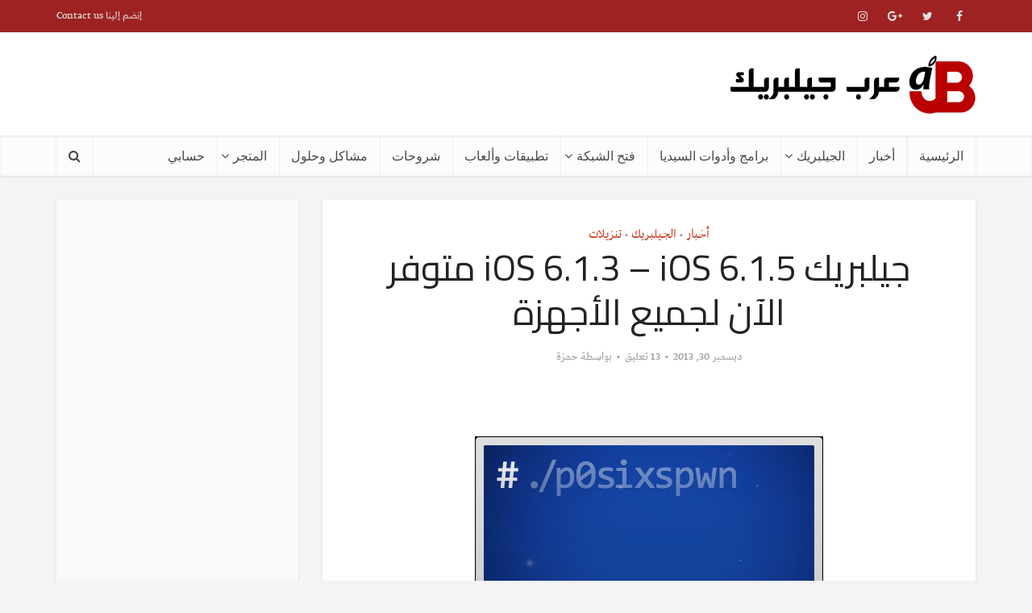

--- FILE ---
content_type: text/html; charset=UTF-8
request_url: https://arabjb.com/ios-6-1-3-ios-6-1-4-jailbreak-is-available-now/
body_size: 31917
content:
<!DOCTYPE html>
<!--[if IE 8]><html class="ie8"><![endif]-->
<!--[if IE 9]><html class="ie9"><![endif]-->
<!--[if gt IE 8]><!--> <html dir="rtl" lang="ar"> <!--<![endif]-->

<head>

<meta http-equiv="Content-Type" content="text/html; charset=UTF-8" />
<meta name="viewport" content="user-scalable=yes, width=device-width, initial-scale=1.0, maximum-scale=1, minimum-scale=1">

<!--[if lt IE 9]>
	<script src="https://arabjb.com/wp-content/themes/voice/js/html5.js"></script>
<![endif]-->

<meta name='robots' content='index, follow, max-image-preview:large, max-snippet:-1, max-video-preview:-1' />
<script>window._wca = window._wca || [];</script>

	<!-- This site is optimized with the Yoast SEO plugin v19.14 - https://yoast.com/wordpress/plugins/seo/ -->
	<title>جيلبريك iOS 6.1.3 - iOS 6.1.5 متوفر الآن لجميع الأجهزة - عرب جيلبريك</title>
	<link rel="canonical" href="https://arabjb.com/ios-6-1-3-ios-6-1-4-jailbreak-is-available-now/" />
	<meta property="og:locale" content="ar_AR" />
	<meta property="og:type" content="article" />
	<meta property="og:title" content="جيلبريك iOS 6.1.3 - iOS 6.1.5 متوفر الآن لجميع الأجهزة - عرب جيلبريك" />
	<meta property="og:description" content="إذا كنت من منتظري الجيلبريك الغير مقيد للاصدارات 6.1.3 / 6.1.4 / 6.1.5 ، فالانتظار انتهى اليوم، حيث قام الهاكر iH8sn0w و winocm بإطلاق أداة p0sixspwn التي توفّر الجيلبريك الغير مقيد لجميع الأجهزة التي تعمل باصدارات iOS 6.1.3 حتى iOS 6.1.5 . يمكنك التوجه إلى الموقع الرئيسي لهذا الجيلبريك من هنا p0sixspwn.com ومن ثم تحميل [&hellip;]" />
	<meta property="og:url" content="https://arabjb.com/ios-6-1-3-ios-6-1-4-jailbreak-is-available-now/" />
	<meta property="og:site_name" content="عرب جيلبريك" />
	<meta property="article:publisher" content="https://www.facebook.com/ArabJailbreakCommunity/" />
	<meta property="article:author" content="arabjailbreak" />
	<meta property="article:published_time" content="2013-12-30T19:47:43+00:00" />
	<meta property="article:modified_time" content="2014-01-10T04:48:21+00:00" />
	<meta property="og:image" content="https://i0.wp.com/arabjb.com/wp-content/uploads/2013/12/ios-6-1-3-ios-6-1-4-jailbreak.png?fit=432%2C311&ssl=1" />
	<meta property="og:image:width" content="432" />
	<meta property="og:image:height" content="311" />
	<meta property="og:image:type" content="image/png" />
	<meta name="author" content="حمزة" />
	<script type="application/ld+json" class="yoast-schema-graph">{"@context":"https://schema.org","@graph":[{"@type":"Article","@id":"https://arabjb.com/ios-6-1-3-ios-6-1-4-jailbreak-is-available-now/#article","isPartOf":{"@id":"https://arabjb.com/ios-6-1-3-ios-6-1-4-jailbreak-is-available-now/"},"author":{"name":"حمزة","@id":"https://arabjb.com/#/schema/person/0a2a4bdc8ff2dc6bd95060f729d67db0"},"headline":"جيلبريك iOS 6.1.3 &#8211; iOS 6.1.5 متوفر الآن لجميع الأجهزة","datePublished":"2013-12-30T19:47:43+00:00","dateModified":"2014-01-10T04:48:21+00:00","mainEntityOfPage":{"@id":"https://arabjb.com/ios-6-1-3-ios-6-1-4-jailbreak-is-available-now/"},"wordCount":74,"commentCount":13,"publisher":{"@id":"https://arabjb.com/#organization"},"image":{"@id":"https://arabjb.com/ios-6-1-3-ios-6-1-4-jailbreak-is-available-now/#primaryimage"},"thumbnailUrl":"https://i0.wp.com/arabjb.com/wp-content/uploads/2013/12/ios-6-1-3-ios-6-1-4-jailbreak.png?fit=432%2C311&ssl=1","keywords":["iH8Sn0w","iOS 6.1.3","winocm","أخبار الجيلبريك","أخبار الجيلبريك الغير مقيد","الجيلبريك الغير مقيد"],"articleSection":["أخبار","الجيلبريك","تنزيلات"],"inLanguage":"ar","potentialAction":[{"@type":"CommentAction","name":"Comment","target":["https://arabjb.com/ios-6-1-3-ios-6-1-4-jailbreak-is-available-now/#respond"]}]},{"@type":"WebPage","@id":"https://arabjb.com/ios-6-1-3-ios-6-1-4-jailbreak-is-available-now/","url":"https://arabjb.com/ios-6-1-3-ios-6-1-4-jailbreak-is-available-now/","name":"جيلبريك iOS 6.1.3 - iOS 6.1.5 متوفر الآن لجميع الأجهزة - عرب جيلبريك","isPartOf":{"@id":"https://arabjb.com/#website"},"primaryImageOfPage":{"@id":"https://arabjb.com/ios-6-1-3-ios-6-1-4-jailbreak-is-available-now/#primaryimage"},"image":{"@id":"https://arabjb.com/ios-6-1-3-ios-6-1-4-jailbreak-is-available-now/#primaryimage"},"thumbnailUrl":"https://i0.wp.com/arabjb.com/wp-content/uploads/2013/12/ios-6-1-3-ios-6-1-4-jailbreak.png?fit=432%2C311&ssl=1","datePublished":"2013-12-30T19:47:43+00:00","dateModified":"2014-01-10T04:48:21+00:00","breadcrumb":{"@id":"https://arabjb.com/ios-6-1-3-ios-6-1-4-jailbreak-is-available-now/#breadcrumb"},"inLanguage":"ar","potentialAction":[{"@type":"ReadAction","target":["https://arabjb.com/ios-6-1-3-ios-6-1-4-jailbreak-is-available-now/"]}]},{"@type":"ImageObject","inLanguage":"ar","@id":"https://arabjb.com/ios-6-1-3-ios-6-1-4-jailbreak-is-available-now/#primaryimage","url":"https://i0.wp.com/arabjb.com/wp-content/uploads/2013/12/ios-6-1-3-ios-6-1-4-jailbreak.png?fit=432%2C311&ssl=1","contentUrl":"https://i0.wp.com/arabjb.com/wp-content/uploads/2013/12/ios-6-1-3-ios-6-1-4-jailbreak.png?fit=432%2C311&ssl=1","width":432,"height":311},{"@type":"BreadcrumbList","@id":"https://arabjb.com/ios-6-1-3-ios-6-1-4-jailbreak-is-available-now/#breadcrumb","itemListElement":[{"@type":"ListItem","position":1,"name":"الرئيسية","item":"https://arabjb.com/"},{"@type":"ListItem","position":2,"name":"جيلبريك iOS 6.1.3 &#8211; iOS 6.1.5 متوفر الآن لجميع الأجهزة"}]},{"@type":"WebSite","@id":"https://arabjb.com/#website","url":"https://arabjb.com/","name":"عرب جيلبريك","description":"عرب جيلبريك arabjb","publisher":{"@id":"https://arabjb.com/#organization"},"potentialAction":[{"@type":"SearchAction","target":{"@type":"EntryPoint","urlTemplate":"https://arabjb.com/?s={search_term_string}"},"query-input":"required name=search_term_string"}],"inLanguage":"ar"},{"@type":"Organization","@id":"https://arabjb.com/#organization","name":"عرب جيلبريك","url":"https://arabjb.com/","logo":{"@type":"ImageObject","inLanguage":"ar","@id":"https://arabjb.com/#/schema/logo/image/","url":"https://arabjb.com/wp-content/uploads/2017/05/iconlogo-e1495132074633.png","contentUrl":"https://arabjb.com/wp-content/uploads/2017/05/iconlogo-e1495132074633.png","width":130,"height":114,"caption":"عرب جيلبريك"},"image":{"@id":"https://arabjb.com/#/schema/logo/image/"},"sameAs":["https://www.facebook.com/ArabJailbreakCommunity/","https://twitter.com/arabjailbreak"]},{"@type":"Person","@id":"https://arabjb.com/#/schema/person/0a2a4bdc8ff2dc6bd95060f729d67db0","name":"حمزة","image":{"@type":"ImageObject","inLanguage":"ar","@id":"https://arabjb.com/#/schema/person/image/","url":"https://secure.gravatar.com/avatar/2ee49b09d6506f722ac2776c14e61516?s=96&d=mm&r=g","contentUrl":"https://secure.gravatar.com/avatar/2ee49b09d6506f722ac2776c14e61516?s=96&d=mm&r=g","caption":"حمزة"},"sameAs":["arabjailbreak","https://twitter.com/arabjailbreak"],"url":"https://arabjb.com/author/admin/"}]}</script>
	<!-- / Yoast SEO plugin. -->


<link rel='dns-prefetch' href='//stats.wp.com' />
<link rel='dns-prefetch' href='//www.fontstatic.com' />
<link rel='dns-prefetch' href='//fonts.googleapis.com' />
<link rel='dns-prefetch' href='//v0.wordpress.com' />
<link rel='dns-prefetch' href='//i0.wp.com' />
<link rel="alternate" type="application/rss+xml" title="عرب جيلبريك &laquo; الخلاصة" href="https://arabjb.com/feed/" />
<link rel="alternate" type="application/rss+xml" title="عرب جيلبريك &laquo; خلاصة التعليقات" href="https://arabjb.com/comments/feed/" />
<link rel="alternate" type="application/rss+xml" title="عرب جيلبريك &laquo; جيلبريك iOS 6.1.3 &#8211; iOS 6.1.5 متوفر الآن لجميع الأجهزة خلاصة التعليقات" href="https://arabjb.com/ios-6-1-3-ios-6-1-4-jailbreak-is-available-now/feed/" />
<script type="text/javascript">
window._wpemojiSettings = {"baseUrl":"https:\/\/s.w.org\/images\/core\/emoji\/14.0.0\/72x72\/","ext":".png","svgUrl":"https:\/\/s.w.org\/images\/core\/emoji\/14.0.0\/svg\/","svgExt":".svg","source":{"concatemoji":"https:\/\/arabjb.com\/wp-includes\/js\/wp-emoji-release.min.js?ver=6.1.9"}};
/*! This file is auto-generated */
!function(e,a,t){var n,r,o,i=a.createElement("canvas"),p=i.getContext&&i.getContext("2d");function s(e,t){var a=String.fromCharCode,e=(p.clearRect(0,0,i.width,i.height),p.fillText(a.apply(this,e),0,0),i.toDataURL());return p.clearRect(0,0,i.width,i.height),p.fillText(a.apply(this,t),0,0),e===i.toDataURL()}function c(e){var t=a.createElement("script");t.src=e,t.defer=t.type="text/javascript",a.getElementsByTagName("head")[0].appendChild(t)}for(o=Array("flag","emoji"),t.supports={everything:!0,everythingExceptFlag:!0},r=0;r<o.length;r++)t.supports[o[r]]=function(e){if(p&&p.fillText)switch(p.textBaseline="top",p.font="600 32px Arial",e){case"flag":return s([127987,65039,8205,9895,65039],[127987,65039,8203,9895,65039])?!1:!s([55356,56826,55356,56819],[55356,56826,8203,55356,56819])&&!s([55356,57332,56128,56423,56128,56418,56128,56421,56128,56430,56128,56423,56128,56447],[55356,57332,8203,56128,56423,8203,56128,56418,8203,56128,56421,8203,56128,56430,8203,56128,56423,8203,56128,56447]);case"emoji":return!s([129777,127995,8205,129778,127999],[129777,127995,8203,129778,127999])}return!1}(o[r]),t.supports.everything=t.supports.everything&&t.supports[o[r]],"flag"!==o[r]&&(t.supports.everythingExceptFlag=t.supports.everythingExceptFlag&&t.supports[o[r]]);t.supports.everythingExceptFlag=t.supports.everythingExceptFlag&&!t.supports.flag,t.DOMReady=!1,t.readyCallback=function(){t.DOMReady=!0},t.supports.everything||(n=function(){t.readyCallback()},a.addEventListener?(a.addEventListener("DOMContentLoaded",n,!1),e.addEventListener("load",n,!1)):(e.attachEvent("onload",n),a.attachEvent("onreadystatechange",function(){"complete"===a.readyState&&t.readyCallback()})),(e=t.source||{}).concatemoji?c(e.concatemoji):e.wpemoji&&e.twemoji&&(c(e.twemoji),c(e.wpemoji)))}(window,document,window._wpemojiSettings);
</script>
<style type="text/css">
img.wp-smiley,
img.emoji {
	display: inline !important;
	border: none !important;
	box-shadow: none !important;
	height: 1em !important;
	width: 1em !important;
	margin: 0 0.07em !important;
	vertical-align: -0.1em !important;
	background: none !important;
	padding: 0 !important;
}
</style>
	<link rel='stylesheet' id='wp-block-library-rtl-css' href='https://arabjb.com/wp-includes/css/dist/block-library/style-rtl.min.css?ver=6.1.9' type='text/css' media='all' />
<style id='wp-block-library-inline-css' type='text/css'>
.has-text-align-justify{text-align:justify;}
</style>
<link rel='stylesheet' id='mediaelement-css' href='https://arabjb.com/wp-includes/js/mediaelement/mediaelementplayer-legacy.min.css?ver=4.2.17' type='text/css' media='all' />
<link rel='stylesheet' id='wp-mediaelement-css' href='https://arabjb.com/wp-includes/js/mediaelement/wp-mediaelement.min.css?ver=6.1.9' type='text/css' media='all' />
<link rel='stylesheet' id='wc-blocks-vendors-style-css' href='https://arabjb.com/wp-content/plugins/woocommerce/packages/woocommerce-blocks/build/wc-blocks-vendors-style.css?ver=9.1.5' type='text/css' media='all' />
<link rel='stylesheet' id='wc-blocks-style-rtl-css' href='https://arabjb.com/wp-content/plugins/woocommerce/packages/woocommerce-blocks/build/wc-blocks-style-rtl.css?ver=9.1.5' type='text/css' media='all' />
<link rel='stylesheet' id='classic-theme-styles-css' href='https://arabjb.com/wp-includes/css/classic-themes.min.css?ver=1' type='text/css' media='all' />
<style id='global-styles-inline-css' type='text/css'>
body{--wp--preset--color--black: #000000;--wp--preset--color--cyan-bluish-gray: #abb8c3;--wp--preset--color--white: #ffffff;--wp--preset--color--pale-pink: #f78da7;--wp--preset--color--vivid-red: #cf2e2e;--wp--preset--color--luminous-vivid-orange: #ff6900;--wp--preset--color--luminous-vivid-amber: #fcb900;--wp--preset--color--light-green-cyan: #7bdcb5;--wp--preset--color--vivid-green-cyan: #00d084;--wp--preset--color--pale-cyan-blue: #8ed1fc;--wp--preset--color--vivid-cyan-blue: #0693e3;--wp--preset--color--vivid-purple: #9b51e0;--wp--preset--gradient--vivid-cyan-blue-to-vivid-purple: linear-gradient(135deg,rgba(6,147,227,1) 0%,rgb(155,81,224) 100%);--wp--preset--gradient--light-green-cyan-to-vivid-green-cyan: linear-gradient(135deg,rgb(122,220,180) 0%,rgb(0,208,130) 100%);--wp--preset--gradient--luminous-vivid-amber-to-luminous-vivid-orange: linear-gradient(135deg,rgba(252,185,0,1) 0%,rgba(255,105,0,1) 100%);--wp--preset--gradient--luminous-vivid-orange-to-vivid-red: linear-gradient(135deg,rgba(255,105,0,1) 0%,rgb(207,46,46) 100%);--wp--preset--gradient--very-light-gray-to-cyan-bluish-gray: linear-gradient(135deg,rgb(238,238,238) 0%,rgb(169,184,195) 100%);--wp--preset--gradient--cool-to-warm-spectrum: linear-gradient(135deg,rgb(74,234,220) 0%,rgb(151,120,209) 20%,rgb(207,42,186) 40%,rgb(238,44,130) 60%,rgb(251,105,98) 80%,rgb(254,248,76) 100%);--wp--preset--gradient--blush-light-purple: linear-gradient(135deg,rgb(255,206,236) 0%,rgb(152,150,240) 100%);--wp--preset--gradient--blush-bordeaux: linear-gradient(135deg,rgb(254,205,165) 0%,rgb(254,45,45) 50%,rgb(107,0,62) 100%);--wp--preset--gradient--luminous-dusk: linear-gradient(135deg,rgb(255,203,112) 0%,rgb(199,81,192) 50%,rgb(65,88,208) 100%);--wp--preset--gradient--pale-ocean: linear-gradient(135deg,rgb(255,245,203) 0%,rgb(182,227,212) 50%,rgb(51,167,181) 100%);--wp--preset--gradient--electric-grass: linear-gradient(135deg,rgb(202,248,128) 0%,rgb(113,206,126) 100%);--wp--preset--gradient--midnight: linear-gradient(135deg,rgb(2,3,129) 0%,rgb(40,116,252) 100%);--wp--preset--duotone--dark-grayscale: url('#wp-duotone-dark-grayscale');--wp--preset--duotone--grayscale: url('#wp-duotone-grayscale');--wp--preset--duotone--purple-yellow: url('#wp-duotone-purple-yellow');--wp--preset--duotone--blue-red: url('#wp-duotone-blue-red');--wp--preset--duotone--midnight: url('#wp-duotone-midnight');--wp--preset--duotone--magenta-yellow: url('#wp-duotone-magenta-yellow');--wp--preset--duotone--purple-green: url('#wp-duotone-purple-green');--wp--preset--duotone--blue-orange: url('#wp-duotone-blue-orange');--wp--preset--font-size--small: 13px;--wp--preset--font-size--medium: 20px;--wp--preset--font-size--large: 36px;--wp--preset--font-size--x-large: 42px;--wp--preset--spacing--20: 0.44rem;--wp--preset--spacing--30: 0.67rem;--wp--preset--spacing--40: 1rem;--wp--preset--spacing--50: 1.5rem;--wp--preset--spacing--60: 2.25rem;--wp--preset--spacing--70: 3.38rem;--wp--preset--spacing--80: 5.06rem;}:where(.is-layout-flex){gap: 0.5em;}body .is-layout-flow > .alignleft{float: left;margin-inline-start: 0;margin-inline-end: 2em;}body .is-layout-flow > .alignright{float: right;margin-inline-start: 2em;margin-inline-end: 0;}body .is-layout-flow > .aligncenter{margin-left: auto !important;margin-right: auto !important;}body .is-layout-constrained > .alignleft{float: left;margin-inline-start: 0;margin-inline-end: 2em;}body .is-layout-constrained > .alignright{float: right;margin-inline-start: 2em;margin-inline-end: 0;}body .is-layout-constrained > .aligncenter{margin-left: auto !important;margin-right: auto !important;}body .is-layout-constrained > :where(:not(.alignleft):not(.alignright):not(.alignfull)){max-width: var(--wp--style--global--content-size);margin-left: auto !important;margin-right: auto !important;}body .is-layout-constrained > .alignwide{max-width: var(--wp--style--global--wide-size);}body .is-layout-flex{display: flex;}body .is-layout-flex{flex-wrap: wrap;align-items: center;}body .is-layout-flex > *{margin: 0;}:where(.wp-block-columns.is-layout-flex){gap: 2em;}.has-black-color{color: var(--wp--preset--color--black) !important;}.has-cyan-bluish-gray-color{color: var(--wp--preset--color--cyan-bluish-gray) !important;}.has-white-color{color: var(--wp--preset--color--white) !important;}.has-pale-pink-color{color: var(--wp--preset--color--pale-pink) !important;}.has-vivid-red-color{color: var(--wp--preset--color--vivid-red) !important;}.has-luminous-vivid-orange-color{color: var(--wp--preset--color--luminous-vivid-orange) !important;}.has-luminous-vivid-amber-color{color: var(--wp--preset--color--luminous-vivid-amber) !important;}.has-light-green-cyan-color{color: var(--wp--preset--color--light-green-cyan) !important;}.has-vivid-green-cyan-color{color: var(--wp--preset--color--vivid-green-cyan) !important;}.has-pale-cyan-blue-color{color: var(--wp--preset--color--pale-cyan-blue) !important;}.has-vivid-cyan-blue-color{color: var(--wp--preset--color--vivid-cyan-blue) !important;}.has-vivid-purple-color{color: var(--wp--preset--color--vivid-purple) !important;}.has-black-background-color{background-color: var(--wp--preset--color--black) !important;}.has-cyan-bluish-gray-background-color{background-color: var(--wp--preset--color--cyan-bluish-gray) !important;}.has-white-background-color{background-color: var(--wp--preset--color--white) !important;}.has-pale-pink-background-color{background-color: var(--wp--preset--color--pale-pink) !important;}.has-vivid-red-background-color{background-color: var(--wp--preset--color--vivid-red) !important;}.has-luminous-vivid-orange-background-color{background-color: var(--wp--preset--color--luminous-vivid-orange) !important;}.has-luminous-vivid-amber-background-color{background-color: var(--wp--preset--color--luminous-vivid-amber) !important;}.has-light-green-cyan-background-color{background-color: var(--wp--preset--color--light-green-cyan) !important;}.has-vivid-green-cyan-background-color{background-color: var(--wp--preset--color--vivid-green-cyan) !important;}.has-pale-cyan-blue-background-color{background-color: var(--wp--preset--color--pale-cyan-blue) !important;}.has-vivid-cyan-blue-background-color{background-color: var(--wp--preset--color--vivid-cyan-blue) !important;}.has-vivid-purple-background-color{background-color: var(--wp--preset--color--vivid-purple) !important;}.has-black-border-color{border-color: var(--wp--preset--color--black) !important;}.has-cyan-bluish-gray-border-color{border-color: var(--wp--preset--color--cyan-bluish-gray) !important;}.has-white-border-color{border-color: var(--wp--preset--color--white) !important;}.has-pale-pink-border-color{border-color: var(--wp--preset--color--pale-pink) !important;}.has-vivid-red-border-color{border-color: var(--wp--preset--color--vivid-red) !important;}.has-luminous-vivid-orange-border-color{border-color: var(--wp--preset--color--luminous-vivid-orange) !important;}.has-luminous-vivid-amber-border-color{border-color: var(--wp--preset--color--luminous-vivid-amber) !important;}.has-light-green-cyan-border-color{border-color: var(--wp--preset--color--light-green-cyan) !important;}.has-vivid-green-cyan-border-color{border-color: var(--wp--preset--color--vivid-green-cyan) !important;}.has-pale-cyan-blue-border-color{border-color: var(--wp--preset--color--pale-cyan-blue) !important;}.has-vivid-cyan-blue-border-color{border-color: var(--wp--preset--color--vivid-cyan-blue) !important;}.has-vivid-purple-border-color{border-color: var(--wp--preset--color--vivid-purple) !important;}.has-vivid-cyan-blue-to-vivid-purple-gradient-background{background: var(--wp--preset--gradient--vivid-cyan-blue-to-vivid-purple) !important;}.has-light-green-cyan-to-vivid-green-cyan-gradient-background{background: var(--wp--preset--gradient--light-green-cyan-to-vivid-green-cyan) !important;}.has-luminous-vivid-amber-to-luminous-vivid-orange-gradient-background{background: var(--wp--preset--gradient--luminous-vivid-amber-to-luminous-vivid-orange) !important;}.has-luminous-vivid-orange-to-vivid-red-gradient-background{background: var(--wp--preset--gradient--luminous-vivid-orange-to-vivid-red) !important;}.has-very-light-gray-to-cyan-bluish-gray-gradient-background{background: var(--wp--preset--gradient--very-light-gray-to-cyan-bluish-gray) !important;}.has-cool-to-warm-spectrum-gradient-background{background: var(--wp--preset--gradient--cool-to-warm-spectrum) !important;}.has-blush-light-purple-gradient-background{background: var(--wp--preset--gradient--blush-light-purple) !important;}.has-blush-bordeaux-gradient-background{background: var(--wp--preset--gradient--blush-bordeaux) !important;}.has-luminous-dusk-gradient-background{background: var(--wp--preset--gradient--luminous-dusk) !important;}.has-pale-ocean-gradient-background{background: var(--wp--preset--gradient--pale-ocean) !important;}.has-electric-grass-gradient-background{background: var(--wp--preset--gradient--electric-grass) !important;}.has-midnight-gradient-background{background: var(--wp--preset--gradient--midnight) !important;}.has-small-font-size{font-size: var(--wp--preset--font-size--small) !important;}.has-medium-font-size{font-size: var(--wp--preset--font-size--medium) !important;}.has-large-font-size{font-size: var(--wp--preset--font-size--large) !important;}.has-x-large-font-size{font-size: var(--wp--preset--font-size--x-large) !important;}
.wp-block-navigation a:where(:not(.wp-element-button)){color: inherit;}
:where(.wp-block-columns.is-layout-flex){gap: 2em;}
.wp-block-pullquote{font-size: 1.5em;line-height: 1.6;}
</style>
<link rel='stylesheet' id='titan-adminbar-styles-css' href='https://arabjb.com/wp-content/plugins/anti-spam/assets/css/admin-bar.css?ver=7.3.5' type='text/css' media='all' />
<link rel='stylesheet' id='contact-form-7-css' href='https://arabjb.com/wp-content/plugins/contact-form-7/includes/css/styles.css?ver=5.7.2' type='text/css' media='all' />
<link rel='stylesheet' id='contact-form-7-rtl-css' href='https://arabjb.com/wp-content/plugins/contact-form-7/includes/css/styles-rtl.css?ver=5.7.2' type='text/css' media='all' />
<link rel='stylesheet' id='woocommerce-layout-rtl-css' href='https://arabjb.com/wp-content/plugins/woocommerce/assets/css/woocommerce-layout-rtl.css?ver=7.3.0' type='text/css' media='all' />
<style id='woocommerce-layout-inline-css' type='text/css'>

	.infinite-scroll .woocommerce-pagination {
		display: none;
	}
</style>
<link rel='stylesheet' id='woocommerce-smallscreen-rtl-css' href='https://arabjb.com/wp-content/plugins/woocommerce/assets/css/woocommerce-smallscreen-rtl.css?ver=7.3.0' type='text/css' media='only screen and (max-width: 768px)' />
<link rel='stylesheet' id='woocommerce-general-rtl-css' href='https://arabjb.com/wp-content/plugins/woocommerce/assets/css/woocommerce-rtl.css?ver=7.3.0' type='text/css' media='all' />
<style id='woocommerce-inline-inline-css' type='text/css'>
.woocommerce form .form-row .required { visibility: visible; }
</style>
<link rel='stylesheet' id='arabic-webfonts-css' href='//www.fontstatic.com/f=bahij,' type='text/css' media='all' />
<link rel='stylesheet' id='vce_font_0-css' href='https://fonts.googleapis.com/css?family=Open+Sans%3A400&#038;subset=latin%2Clatin-ext&#038;ver=2.5' type='text/css' media='screen' />
<link rel='stylesheet' id='vce_font_1-css' href='https://fonts.googleapis.com/css?family=Habibi%3A400&#038;subset=latin%2Clatin-ext&#038;ver=2.5' type='text/css' media='screen' />
<link rel='stylesheet' id='vce_font_2-css' href='https://fonts.googleapis.com/css?family=PT+Serif%3A400&#038;subset=latin&#038;ver=2.5' type='text/css' media='screen' />
<link rel='stylesheet' id='vce_style-css' href='https://arabjb.com/wp-content/themes/voice/css/min.css?ver=2.5' type='text/css' media='screen, print' />
<style id='vce_style-inline-css' type='text/css'>
body {background-color:#f4f4f4;}body,.mks_author_widget h3,.site-description,.meta-category a,textarea {font-family: 'Open Sans';font-weight: 400;}h1,h2,h3,h4,h5,h6,blockquote,.vce-post-link,.site-title,.site-title a,.main-box-title,.comment-reply-title,.entry-title a,.vce-single .entry-headline p,.vce-prev-next-link,.author-title,.mks_pullquote,.widget_rss ul li .rsswidget,#bbpress-forums .bbp-forum-title,#bbpress-forums .bbp-topic-permalink {font-family: 'Habibi';font-weight: 400;}.main-navigation a,.sidr a{font-family: 'PT Serif';font-weight: 400;}.vce-single .entry-content,.vce-single .entry-headline,.vce-single .entry-footer{width: 600px;}.vce-lay-a .lay-a-content{width: 600px;max-width: 600px;}.vce-page .entry-content,.vce-page .entry-title-page {width: 600px;}.vce-sid-none .vce-single .entry-content,.vce-sid-none .vce-single .entry-headline,.vce-sid-none .vce-single .entry-footer {width: 600px;}.vce-sid-none .vce-page .entry-content,.vce-sid-none .vce-page .entry-title-page,.error404 .entry-content {width: 600px;max-width: 600px;}body, button, input, select, textarea{color: #444444;}h1,h2,h3,h4,h5,h6,.entry-title a,.prev-next-nav a,#bbpress-forums .bbp-forum-title, #bbpress-forums .bbp-topic-permalink,.woocommerce ul.products li.product .price .amount{color: #232323;}a,.entry-title a:hover,.vce-prev-next-link:hover,.vce-author-links a:hover,.required,.error404 h4,.prev-next-nav a:hover,#bbpress-forums .bbp-forum-title:hover, #bbpress-forums .bbp-topic-permalink:hover,.woocommerce ul.products li.product h3:hover,.woocommerce ul.products li.product h3:hover mark,.main-box-title a:hover{color: #cf4d35;}.vce-square,.vce-main-content .mejs-controls .mejs-time-rail .mejs-time-current,button,input[type="button"],input[type="reset"],input[type="submit"],.vce-button,.pagination-wapper a,#vce-pagination .next.page-numbers,#vce-pagination .prev.page-numbers,#vce-pagination .page-numbers,#vce-pagination .page-numbers.current,.vce-link-pages a,#vce-pagination a,.vce-load-more a,.vce-slider-pagination .owl-nav > div,.vce-mega-menu-posts-wrap .owl-nav > div,.comment-reply-link:hover,.vce-featured-section a,.vce-lay-g .vce-featured-info .meta-category a,.vce-404-menu a,.vce-post.sticky .meta-image:before,#vce-pagination .page-numbers:hover,#bbpress-forums .bbp-pagination .current,#bbpress-forums .bbp-pagination a:hover,.woocommerce #respond input#submit,.woocommerce a.button,.woocommerce button.button,.woocommerce input.button,.woocommerce ul.products li.product .added_to_cart,.woocommerce #respond input#submit:hover,.woocommerce a.button:hover,.woocommerce button.button:hover,.woocommerce input.button:hover,.woocommerce ul.products li.product .added_to_cart:hover,.woocommerce #respond input#submit.alt,.woocommerce a.button.alt,.woocommerce button.button.alt,.woocommerce input.button.alt,.woocommerce #respond input#submit.alt:hover, .woocommerce a.button.alt:hover, .woocommerce button.button.alt:hover, .woocommerce input.button.alt:hover,.woocommerce span.onsale,.woocommerce .widget_price_filter .ui-slider .ui-slider-range,.woocommerce .widget_price_filter .ui-slider .ui-slider-handle,.comments-holder .navigation .page-numbers.current,.vce-lay-a .vce-read-more:hover,.vce-lay-c .vce-read-more:hover{background-color: #cf4d35;}#vce-pagination .page-numbers,.comments-holder .navigation .page-numbers{background: transparent;color: #cf4d35;border: 1px solid #cf4d35;}.comments-holder .navigation .page-numbers:hover{background: #cf4d35;border: 1px solid #cf4d35;}.bbp-pagination-links a{background: transparent;color: #cf4d35;border: 1px solid #cf4d35 !important;}#vce-pagination .page-numbers.current,.bbp-pagination-links span.current,.comments-holder .navigation .page-numbers.current{border: 1px solid #cf4d35;}.widget_categories .cat-item:before,.widget_categories .cat-item .count{background: #cf4d35;}.comment-reply-link,.vce-lay-a .vce-read-more,.vce-lay-c .vce-read-more{border: 1px solid #cf4d35;}.entry-meta div,.entry-meta-count,.entry-meta div a,.comment-metadata a,.meta-category span,.meta-author-wrapped,.wp-caption .wp-caption-text,.widget_rss .rss-date,.sidebar cite,.site-footer cite,.sidebar .vce-post-list .entry-meta div,.sidebar .vce-post-list .entry-meta div a,.sidebar .vce-post-list .fn,.sidebar .vce-post-list .fn a,.site-footer .vce-post-list .entry-meta div,.site-footer .vce-post-list .entry-meta div a,.site-footer .vce-post-list .fn,.site-footer .vce-post-list .fn a,#bbpress-forums .bbp-topic-started-by,#bbpress-forums .bbp-topic-started-in,#bbpress-forums .bbp-forum-info .bbp-forum-content,#bbpress-forums p.bbp-topic-meta,span.bbp-admin-links a,.bbp-reply-post-date,#bbpress-forums li.bbp-header,#bbpress-forums li.bbp-footer,.woocommerce .woocommerce-result-count,.woocommerce .product_meta{color: #9b9b9b;}.main-box-title, .comment-reply-title, .main-box-head{background: #ffffff;color: #232323;}.main-box-title a{color: #232323;}.sidebar .widget .widget-title a{color: #232323;}.main-box,.comment-respond,.prev-next-nav{background: #f9f9f9;}.vce-post,ul.comment-list > li.comment,.main-box-single,.ie8 .vce-single,#disqus_thread,.vce-author-card,.vce-author-card .vce-content-outside,.mks-bredcrumbs-container,ul.comment-list > li.pingback{background: #ffffff;}.mks_tabs.horizontal .mks_tab_nav_item.active{border-bottom: 1px solid #ffffff;}.mks_tabs.horizontal .mks_tab_item,.mks_tabs.vertical .mks_tab_nav_item.active,.mks_tabs.horizontal .mks_tab_nav_item.active{background: #ffffff;}.mks_tabs.vertical .mks_tab_nav_item.active{border-right: 1px solid #ffffff;}#vce-pagination,.vce-slider-pagination .owl-controls,.vce-content-outside,.comments-holder .navigation{background: #f3f3f3;}.sidebar .widget-title{background: #ffffff;color: #232323;}.sidebar .widget{background: #f9f9f9;}.sidebar .widget,.sidebar .widget li a,.sidebar .mks_author_widget h3 a,.sidebar .mks_author_widget h3,.sidebar .vce-search-form .vce-search-input,.sidebar .vce-search-form .vce-search-input:focus{color: #444444;}.sidebar .widget li a:hover,.sidebar .widget a,.widget_nav_menu li.menu-item-has-children:hover:after,.widget_pages li.page_item_has_children:hover:after{color: #cf4d35;}.sidebar .tagcloud a {border: 1px solid #cf4d35;}.sidebar .mks_author_link,.sidebar .tagcloud a:hover,.sidebar .mks_themeforest_widget .more,.sidebar button,.sidebar input[type="button"],.sidebar input[type="reset"],.sidebar input[type="submit"],.sidebar .vce-button,.sidebar .bbp_widget_login .button{background-color: #cf4d35;}.sidebar .mks_author_widget .mks_autor_link_wrap,.sidebar .mks_themeforest_widget .mks_read_more{background: #f3f3f3;}.sidebar #wp-calendar caption,.sidebar .recentcomments,.sidebar .post-date,.sidebar #wp-calendar tbody{color: rgba(68,68,68,0.7);}.site-footer{background: #373941;}.site-footer .widget-title{color: #ffffff;}.site-footer,.site-footer .widget,.site-footer .widget li a,.site-footer .mks_author_widget h3 a,.site-footer .mks_author_widget h3,.site-footer .vce-search-form .vce-search-input,.site-footer .vce-search-form .vce-search-input:focus{color: #f9f9f9;}.site-footer .widget li a:hover,.site-footer .widget a,.site-info a{color: #cf4d35;}.site-footer .tagcloud a {border: 1px solid #cf4d35;}.site-footer .mks_author_link,.site-footer .mks_themeforest_widget .more,.site-footer button,.site-footer input[type="button"],.site-footer input[type="reset"],.site-footer input[type="submit"],.site-footer .vce-button,.site-footer .tagcloud a:hover{background-color: #cf4d35;}.site-footer #wp-calendar caption,.site-footer .recentcomments,.site-footer .post-date,.site-footer #wp-calendar tbody,.site-footer .site-info{color: rgba(249,249,249,0.7);}.top-header,.top-nav-menu li .sub-menu{background: #9e2222;}.top-header,.top-header a{color: #e0e0e0;}.top-header .vce-search-form .vce-search-input,.top-header .vce-search-input:focus,.top-header .vce-search-submit{color: #e0e0e0;}.top-header .vce-search-form .vce-search-input::-webkit-input-placeholder { color: #e0e0e0;}.top-header .vce-search-form .vce-search-input:-moz-placeholder { color: #e0e0e0;}.top-header .vce-search-form .vce-search-input::-moz-placeholder { color: #e0e0e0;}.top-header .vce-search-form .vce-search-input:-ms-input-placeholder { color: #e0e0e0;}.header-1-wrapper{height: 128px;padding-top: 15px;}.header-2-wrapper,.header-3-wrapper{height: 128px;}.header-2-wrapper .site-branding,.header-3-wrapper .site-branding{top: 15px;right: 0px;}.site-title a, .site-title a:hover{color: #232323;}.site-description{color: #aaaaaa;}.main-header{background-color: #ffffff;}.header-bottom-wrapper{background: #fcfcfc;}.vce-header-ads{margin: 19px 0;}.header-3-wrapper .nav-menu > li > a{padding: 54px 15px;}.header-sticky,.sidr{background: rgba(252,252,252,0.95);}.ie8 .header-sticky{background: #ffffff;}.main-navigation a,.nav-menu .vce-mega-menu > .sub-menu > li > a,.sidr li a,.vce-menu-parent{color: #4a4a4a;}.nav-menu > li:hover > a,.nav-menu > .current_page_item > a,.nav-menu > .current-menu-item > a,.nav-menu > .current-menu-ancestor > a,.main-navigation a.vce-item-selected,.main-navigation ul ul li:hover > a,.nav-menu ul .current-menu-item a,.nav-menu ul .current_page_item a,.vce-menu-parent:hover,.sidr li a:hover,.main-navigation li.current-menu-item.fa:before,.vce-responsive-nav{color: #cf4d35;}#sidr-id-vce_main_navigation_menu .soc-nav-menu li a:hover {color: #e0e0e0;}.nav-menu > li:hover > a,.nav-menu > .current_page_item > a,.nav-menu > .current-menu-item > a,.nav-menu > .current-menu-ancestor > a,.main-navigation a.vce-item-selected,.main-navigation ul ul,.header-sticky .nav-menu > .current_page_item:hover > a,.header-sticky .nav-menu > .current-menu-item:hover > a,.header-sticky .nav-menu > .current-menu-ancestor:hover > a,.header-sticky .main-navigation a.vce-item-selected:hover{background-color: #ffffff;}.search-header-wrap ul{border-top: 2px solid #cf4d35;}.vce-border-top .main-box-title{border-top: 2px solid #cf4d35;}.tagcloud a:hover,.sidebar .widget .mks_author_link,.sidebar .widget.mks_themeforest_widget .more,.site-footer .widget .mks_author_link,.site-footer .widget.mks_themeforest_widget .more,.vce-lay-g .entry-meta div,.vce-lay-g .fn,.vce-lay-g .fn a{color: #FFF;}.vce-featured-header .vce-featured-header-background{opacity: 0.5}.vce-featured-grid .vce-featured-header-background,.vce-post-big .vce-post-img:after,.vce-post-slider .vce-post-img:after{opacity: 0.5}.vce-featured-grid .owl-item:hover .vce-grid-text .vce-featured-header-background,.vce-post-big li:hover .vce-post-img:after,.vce-post-slider li:hover .vce-post-img:after {opacity: 0.8}#back-top {background: #323232}.sidr input[type=text]{background: rgba(74,74,74,0.1);color: rgba(74,74,74,0.5);}.meta-image:hover a img,.vce-lay-h .img-wrap:hover .meta-image > img,.img-wrp:hover img,.vce-gallery-big:hover img,.vce-gallery .gallery-item:hover img,.vce_posts_widget .vce-post-big li:hover img,.vce-featured-grid .owl-item:hover img,.vce-post-img:hover img,.mega-menu-img:hover img{-webkit-transform: scale(1.1);-moz-transform: scale(1.1);-o-transform: scale(1.1);-ms-transform: scale(1.1);transform: scale(1.1);}
</style>
<link rel='stylesheet' id='vce-woocommerce-css' href='https://arabjb.com/wp-content/themes/voice/css/vce-woocommerce.css?ver=2.5' type='text/css' media='screen, print' />
<link rel='stylesheet' id='vce_rtl-css' href='https://arabjb.com/wp-content/themes/voice/css/rtl.css?ver=2.5' type='text/css' media='screen' />
<link rel='stylesheet' id='vce_child_load_scripts-css' href='https://arabjb.com/wp-content/themes/voice-child-1/style.css?ver=2.5' type='text/css' media='screen' />
<style id='jetpack_facebook_likebox-inline-css' type='text/css'>
.widget_facebook_likebox {
	overflow: hidden;
}

</style>
<link rel='stylesheet' id='jetpack_css-rtl-css' href='https://arabjb.com/wp-content/plugins/jetpack/css/jetpack-rtl.css?ver=11.7.3' type='text/css' media='all' />
<script type='text/javascript' src='https://arabjb.com/wp-includes/js/jquery/jquery.min.js?ver=3.6.1' id='jquery-core-js'></script>
<script type='text/javascript' src='https://arabjb.com/wp-includes/js/jquery/jquery-migrate.min.js?ver=3.3.2' id='jquery-migrate-js'></script>
<script defer type='text/javascript' src='https://stats.wp.com/s-202605.js' id='woocommerce-analytics-js'></script>
<link rel="https://api.w.org/" href="https://arabjb.com/wp-json/" /><link rel="alternate" type="application/json" href="https://arabjb.com/wp-json/wp/v2/posts/6580" /><link rel="EditURI" type="application/rsd+xml" title="RSD" href="https://arabjb.com/xmlrpc.php?rsd" />
<link rel="wlwmanifest" type="application/wlwmanifest+xml" href="https://arabjb.com/wp-includes/wlwmanifest.xml" />
<meta name="generator" content="WordPress 6.1.9" />
<meta name="generator" content="WooCommerce 7.3.0" />
<link rel='shortlink' href='https://arabjb.com/?p=6580' />
<link rel="alternate" type="application/json+oembed" href="https://arabjb.com/wp-json/oembed/1.0/embed?url=https%3A%2F%2Farabjb.com%2Fios-6-1-3-ios-6-1-4-jailbreak-is-available-now%2F" />
<link rel="alternate" type="text/xml+oembed" href="https://arabjb.com/wp-json/oembed/1.0/embed?url=https%3A%2F%2Farabjb.com%2Fios-6-1-3-ios-6-1-4-jailbreak-is-available-now%2F&#038;format=xml" />
		<meta property="fb:pages" content="253908404679004" />
					<meta property="ia:markup_url" content="https://arabjb.com/ios-6-1-3-ios-6-1-4-jailbreak-is-available-now/?ia_markup=1" />
				<style>img#wpstats{display:none}</style>
		<!-- Start arabic-webfonts v1.4.6 styles -->        <style id='arabic-webfonts' type='text/css'>
                                 body.rtl p {
                      font-family: 'bahij' !important;
                                 font-size: 18px !important;
                                            }
                                                                                        	    </style>
        <!-- /End arabic-webfonts styles -->	<noscript><style>.woocommerce-product-gallery{ opacity: 1 !important; }</style></noscript>
	<style type="text/css">.recentcomments a{display:inline !important;padding:0 !important;margin:0 !important;}</style><link rel="shortcut icon" href="https://arabjb.com/wp-content/uploads/2017/05/iconlogo-e1495132074633.png" type="image/x-icon" /><style type="text/css">@import url('https://fonts.googleapis.com/css?family=Cairo'); h1, h2, h3, h4, h5, h6, blockquote, .vce-post-link, .site-title, .site-title a, .main-box-title, .comment-reply-title, .entry-title a, .vce-single .entry-headline p, .vce-prev-next-link, .author-title, .mks_pullquote, .widget_rss ul li .rsswidget, #bbpress-forums .bbp-forum-title, #bbpress-forums .bbp-topic-permalink{ font-family: 'Cairo'; } .woocommerce #content div.product div.images, .woocommerce div.product div.images, .woocommerce-page #content div.product div.images, .woocommerce-page div.product div.images { float: left; } .woocommerce #content div.product div.summary, .woocommerce div.product div.summary, .woocommerce-page #content div.product div.summary, .woocommerce-page div.product div.summary { float : right; }</style><!-- Global site tag (gtag.js) - Google Analytics -->
<script async src="https://www.googletagmanager.com/gtag/js?id=UA-126412032-2"></script>
<script>
  window.dataLayer = window.dataLayer || [];
  function gtag(){dataLayer.push(arguments);}
  gtag('js', new Date());

  gtag('config', 'UA-126412032-2');
</script>		<style type="text/css" id="wp-custom-css">
			 .woocommerce-variation-description.hidden {
    display: none;
}		</style>
		</head>

<body class="rtl post-template-default single single-post postid-6580 single-format-standard theme-voice woocommerce-no-js chrome vce-sid-left">

<div id="vce-main">

<header id="header" class="main-header">
	<div class="top-header">
	<div class="container">

					<div class="vce-wrap-left">
					<ul id="vce_top_navigation_menu" class="top-nav-menu"><li id="menu-item-8321" class="menu-item menu-item-type-post_type menu-item-object-page menu-item-8321"><a href="https://arabjb.com/join-us/">إنضم إلينا</a></li>
<li id="menu-item-7879" class="menu-item menu-item-type-post_type menu-item-object-page menu-item-7879"><a href="https://arabjb.com/contact-us/">Contact us</a></li>
</ul>			</div>
				
					<div class="vce-wrap-right">
					<div class="menu-social-menu-container"><ul id="vce_social_menu" class="soc-nav-menu"><li id="menu-item-7705" class="menu-item menu-item-type-custom menu-item-object-custom menu-item-7705"><a href="https://www.facebook.com/ArabJailbreakCommunity/"><span class="vce-social-name">Facebook</span></a></li>
<li id="menu-item-7706" class="menu-item menu-item-type-custom menu-item-object-custom menu-item-7706"><a href="https://twitter.com/arabjailbreak"><span class="vce-social-name">Twitter</span></a></li>
<li id="menu-item-7707" class="menu-item menu-item-type-custom menu-item-object-custom menu-item-7707"><a href="https://plus.google.com/101045240885717161995/posts"><span class="vce-social-name">Google Plus</span></a></li>
<li id="menu-item-7710" class="menu-item menu-item-type-custom menu-item-object-custom menu-item-7710"><a href="http://instagram.com/"><span class="vce-social-name">Instagram</span></a></li>
</ul></div>			</div>
		
		


	</div>
</div><div class="container header-2-wrapper header-main-area">	
	<div class="vce-res-nav">
	<a class="vce-responsive-nav" href="#sidr-main"><i class="fa fa-bars"></i></a>
</div>
<div class="site-branding">
		
	
	<span class="site-title">
		<a href="https://arabjb.com/" title="عرب جيلبريك" class="has-logo"><img src="https://arabjb.com/wp-content/uploads/2017/05/logon.png" alt="عرب جيلبريك" /></a>
	</span>

	

</div>
	<div class="vce-header-ads">
		<script async src="https://pagead2.googlesyndication.com/pagead/js/adsbygoogle.js"></script>
<!-- new arabjailbreak header -->
<ins class="adsbygoogle"
     style="display:inline-block;width:728px;height:90px"
     data-ad-client="ca-pub-6533543319570699"
     data-ad-slot="2354452963"></ins>
<script>
     (adsbygoogle = window.adsbygoogle || []).push({});
</script>	</div>
</div>

<div class="header-bottom-wrapper header-left-nav">
	<div class="container">
		<nav id="site-navigation" class="main-navigation" role="navigation">
	<ul id="vce_main_navigation_menu" class="nav-menu"><li id="menu-item-7886" class="menu-item menu-item-type-post_type menu-item-object-page menu-item-home menu-item-7886"><a href="https://arabjb.com/">الرئيسية</a><li id="menu-item-7870" class="menu-item menu-item-type-taxonomy menu-item-object-category current-post-ancestor current-menu-parent current-post-parent menu-item-7870"><a href="https://arabjb.com/category/%d8%a3%d8%ae%d8%a8%d8%a7%d8%b1/">أخبار</a><li id="menu-item-7875" class="menu-item menu-item-type-taxonomy menu-item-object-category current-post-ancestor current-menu-parent current-post-parent menu-item-has-children menu-item-7875"><a href="https://arabjb.com/category/%d8%a7%d9%84%d8%ac%d9%8a%d9%84%d8%a8%d8%b1%d9%8a%d9%83/">الجيلبريك</a>
<ul class="sub-menu">
	<li id="menu-item-7878" class="menu-item menu-item-type-post_type menu-item-object-page menu-item-7878"><a href="https://arabjb.com/%d8%a7%d9%84%d8%ac%d9%8a%d9%84%d8%a8%d8%b1%d9%8a%d9%83-%d9%88%d8%a7%d9%84%d8%b3%d9%8a%d8%af%d9%8a%d8%a7/">ماهو الجيلبريك والسيديا</a></ul>
<li id="menu-item-7872" class="menu-item menu-item-type-taxonomy menu-item-object-category menu-item-7872"><a href="https://arabjb.com/category/%d8%a8%d8%b1%d8%a7%d9%85%d8%ac-%d9%88%d8%a3%d8%af%d9%88%d8%a7%d8%aa-%d8%a7%d9%84%d8%b3%d9%8a%d8%af%d9%8a%d8%a7/">برامج وأدوات السيديا</a><li id="menu-item-7876" class="menu-item menu-item-type-taxonomy menu-item-object-category menu-item-has-children menu-item-7876"><a href="https://arabjb.com/category/%d9%81%d8%aa%d8%ad-%d8%a7%d9%84%d8%b4%d8%a8%d9%83%d8%a9/">فتح الشبكة</a>
<ul class="sub-menu">
	<li id="menu-item-7922" class="menu-item menu-item-type-post_type menu-item-object-page menu-item-7922"><a href="https://arabjb.com/unlock/">خدمة فتح الشبكة</a></ul>
<li id="menu-item-7871" class="menu-item menu-item-type-taxonomy menu-item-object-category menu-item-7871"><a href="https://arabjb.com/category/%d8%aa%d8%b7%d8%a8%d9%8a%d9%82%d8%a7%d8%aa-%d9%88%d8%a3%d9%84%d8%b9%d8%a7%d8%a8/">تطبيقات وألعاب</a><li id="menu-item-7874" class="menu-item menu-item-type-taxonomy menu-item-object-category menu-item-7874"><a href="https://arabjb.com/category/%d8%b4%d8%b1%d9%88%d8%ad%d8%a7%d8%aa/">شروحات</a><li id="menu-item-7877" class="menu-item menu-item-type-taxonomy menu-item-object-category menu-item-7877"><a href="https://arabjb.com/category/%d9%85%d8%b4%d8%a7%d9%83%d9%84-%d9%88%d8%ad%d9%84%d9%88%d9%84/">مشاكل وحلول</a><li id="menu-item-8224" class="menu-item menu-item-type-post_type menu-item-object-page menu-item-has-children menu-item-8224"><a href="https://arabjb.com/shop/">المتجر</a>
<ul class="sub-menu">
	<li id="menu-item-8227" class="menu-item menu-item-type-post_type menu-item-object-product menu-item-8227"><a href="https://arabjb.com/product/iphone-unlock-service/">خدمة فتح شبكة الآيفون</a>	<li id="menu-item-8229" class="menu-item menu-item-type-post_type menu-item-object-product menu-item-8229"><a href="https://arabjb.com/product/iphone-network-check-service/">خدمة فحص الشبكة</a>	<li id="menu-item-8228" class="menu-item menu-item-type-post_type menu-item-object-product menu-item-8228"><a href="https://arabjb.com/product/blacklist-check/">فحص القائمة السوداء</a>	<li id="menu-item-8352" class="menu-item menu-item-type-post_type menu-item-object-product menu-item-8352"><a href="https://arabjb.com/product/icloud/">خدمة فتح الآيكلاود</a></ul>
<li id="menu-item-8261" class="menu-item menu-item-type-post_type menu-item-object-page menu-item-8261"><a href="https://arabjb.com/my-account/">حسابي</a><li class="search-header-wrap"><a class="search_header" href="javascript:void(0)"><i class="fa fa-search"></i></a><ul class="search-header-form-ul"><li><form class="search-header-form" action="https://arabjb.com/" method="get">
						<input name="s" class="search-input" size="20" type="text" value="ابحث هنا" onfocus="(this.value == 'ابحث هنا') && (this.value = '')" onblur="(this.value == '') && (this.value = 'ابحث هنا')" placeholder="ابحث هنا" /></form></li></ul></li></ul></nav>	</div>
</div></header>

<div id="main-wrapper">



	

<div id="content" class="container site-content vce-sid-left">
	
		<aside id="sidebar" class="sidebar left">
		<div id="vce_adsense_widget-3" class="widget vce_adsense_widget vce_adsense_expand">		<div class="vce_adsense_wrapper">
			<script async src="//pagead2.googlesyndication.com/pagead/js/adsbygoogle.js"></script>
<!-- High sidebar ad -->
<ins class="adsbygoogle"
     style="display:inline-block;width:300px;height:600px"
     data-ad-client="ca-pub-6533543319570699"
     data-ad-slot="4007134968"></ins>
<script>
(adsbygoogle = window.adsbygoogle || []).push({});
</script>		</div>
	
		</div><div id="facebook-likebox-2" class="vce-no-padding widget widget_facebook_likebox"><h4 class="widget-title"><a href="https://www.facebook.com/ArabJailbreakCommunity/">تابعنا على الفيسبوك</a></h4>		<div id="fb-root"></div>
		<div class="fb-page" data-href="https://www.facebook.com/ArabJailbreakCommunity/" data-width="300"  data-height="432" data-hide-cover="false" data-show-facepile="true" data-tabs="false" data-hide-cta="false" data-small-header="false">
		<div class="fb-xfbml-parse-ignore"><blockquote cite="https://www.facebook.com/ArabJailbreakCommunity/"><a href="https://www.facebook.com/ArabJailbreakCommunity/">تابعنا على الفيسبوك</a></blockquote></div>
		</div>
		</div><div id="text-15" class="widget widget_text"><h4 class="widget-title">تابعنا على تويتر</h4>			<div class="textwidget"><a href="https://twitter.com/arabjailbreak" class="twitter-follow-button" data-show-count="false" data-lang="ar" data-size="large">تابِع @arabjailbreak</a>
<script>!function(d,s,id){var js,fjs=d.getElementsByTagName(s)[0],p=/^http:/.test(d.location)?'http':'https';if(!d.getElementById(id)){js=d.createElement(s);js.id=id;js.src=p+'://platform.twitter.com/widgets.js';fjs.parentNode.insertBefore(js,fjs);}}(document, 'script', 'twitter-wjs');</script></div>
		</div><div id="text-17" class="vce-no-padding widget widget_text">			<div class="textwidget"><p><script type="text/javascript"><!--
hsoub_adspace = 1801786634333134;
hsoub_adspace_size = '300x250';
//--></script><br />
<script src="http://ads2.hsoub.com/show_market.js" type="text/javascript"></script></p>
</div>
		</div><div id="linkcat-171" class="widget widget_links"><h4 class="widget-title">روابط إعلانية</h4>
	<ul class='xoxo blogroll'>
<li><a href="https://www.iosggar.com" rel="noopener" target="_blank">شيتو</a></li>
<li><a href="https://www.anaounti.com" rel="noopener" target="_blank">مدونة أنا و أنت</a></li>
<li><a href="http://www.shabayek.com/blog/" rel="noopener" target="_blank">مدونة شبايك</a></li>

	</ul>
</div>
<div class="vce-sticky"><div id="vce_adsense_widget-4" class="widget vce_adsense_widget vce_adsense_expand">		<div class="vce_adsense_wrapper">
			<script type="text/javascript"><!--
google_ad_client = "ca-pub-6533543319570699";
/* Medium Rectngular AJ Sidebar */
google_ad_slot = "5265791129";
google_ad_width = 300;
google_ad_height = 250;
//-->
</script>
<script type="text/javascript"
src="http://pagead2.googlesyndication.com/pagead/show_ads.js">
</script>		</div>
	
		</div><div id="vce_posts_widget-13" class="widget vce_posts_widget"><h4 class="widget-title">آخر المقالات</h4>
		
		<ul class="vce-post-slider" data-autoplay="">

			
		 		<li>
		 					 			
		 			<a href="https://arabjb.com/ios-12-0-1-download-links/" class="featured_image_sidebar" title="تم إطلاق التحديث iOS 12.0.1 لحل عدة مشاكل أهمها مشكلة الشحن في الآيفون XS"><span class="vce-post-img"><img width="380" height="260" src="https://i0.wp.com/arabjb.com/wp-content/uploads/2018/10/logo_beta_iOS12-0-1-780x405.jpg?resize=380%2C260&amp;ssl=1" class="attachment-vce-fa-grid size-vce-fa-grid wp-post-image" alt="" decoding="async" loading="lazy" srcset="https://i0.wp.com/arabjb.com/wp-content/uploads/2018/10/logo_beta_iOS12-0-1-780x405.jpg?resize=145%2C100&amp;ssl=1 145w, https://i0.wp.com/arabjb.com/wp-content/uploads/2018/10/logo_beta_iOS12-0-1-780x405.jpg?resize=380%2C260&amp;ssl=1 380w, https://i0.wp.com/arabjb.com/wp-content/uploads/2018/10/logo_beta_iOS12-0-1-780x405.jpg?zoom=2&amp;resize=380%2C260&amp;ssl=1 760w" sizes="(max-width: 380px) 100vw, 380px" data-attachment-id="8761" data-permalink="https://arabjb.com/ios-12-0-1-download-links/logo_beta_ios12-0-1-780x405/" data-orig-file="https://i0.wp.com/arabjb.com/wp-content/uploads/2018/10/logo_beta_iOS12-0-1-780x405.jpg?fit=780%2C405&amp;ssl=1" data-orig-size="780,405" data-comments-opened="1" data-image-meta="{&quot;aperture&quot;:&quot;0&quot;,&quot;credit&quot;:&quot;&quot;,&quot;camera&quot;:&quot;&quot;,&quot;caption&quot;:&quot;&quot;,&quot;created_timestamp&quot;:&quot;0&quot;,&quot;copyright&quot;:&quot;&quot;,&quot;focal_length&quot;:&quot;0&quot;,&quot;iso&quot;:&quot;0&quot;,&quot;shutter_speed&quot;:&quot;0&quot;,&quot;title&quot;:&quot;&quot;,&quot;orientation&quot;:&quot;0&quot;}" data-image-title="logo_beta_iOS12-0-1-780&#215;405" data-image-description="" data-image-caption="" data-medium-file="https://i0.wp.com/arabjb.com/wp-content/uploads/2018/10/logo_beta_iOS12-0-1-780x405.jpg?fit=780%2C405&amp;ssl=1" data-large-file="https://i0.wp.com/arabjb.com/wp-content/uploads/2018/10/logo_beta_iOS12-0-1-780x405.jpg?fit=780%2C405&amp;ssl=1" /></span></a>
		 			<div class="vce-posts-wrap">
		 							 			<a href="https://arabjb.com/ios-12-0-1-download-links/" title="تم إطلاق التحديث iOS 12.0.1 لحل عدة مشاكل أهمها مشكلة الشحن في الآيفون XS" class="vce-post-link">تم إطلاق التحديث iOS 12.0.1 لحل عدة مشاكل أهمها...</a>
			 					 			</div>
		 		</li>
			
		 		<li>
		 					 			
		 			<a href="https://arabjb.com/apple-watch-nike-series-4-is-now-available/" class="featured_image_sidebar" title="ساعة آبل Apple Watch Nike+ Series 4 أصبحت متاحة للشراء"><span class="vce-post-img"><img width="380" height="260" src="https://i0.wp.com/arabjb.com/wp-content/uploads/2018/10/nike-series-4.jpg?resize=380%2C260&amp;ssl=1" class="attachment-vce-fa-grid size-vce-fa-grid wp-post-image" alt="" decoding="async" loading="lazy" srcset="https://i0.wp.com/arabjb.com/wp-content/uploads/2018/10/nike-series-4.jpg?resize=145%2C100&amp;ssl=1 145w, https://i0.wp.com/arabjb.com/wp-content/uploads/2018/10/nike-series-4.jpg?resize=380%2C260&amp;ssl=1 380w, https://i0.wp.com/arabjb.com/wp-content/uploads/2018/10/nike-series-4.jpg?zoom=2&amp;resize=380%2C260&amp;ssl=1 760w" sizes="(max-width: 380px) 100vw, 380px" data-attachment-id="8754" data-permalink="https://arabjb.com/apple-watch-nike-series-4-is-now-available/nike-series-4/" data-orig-file="https://i0.wp.com/arabjb.com/wp-content/uploads/2018/10/nike-series-4.jpg?fit=800%2C518&amp;ssl=1" data-orig-size="800,518" data-comments-opened="1" data-image-meta="{&quot;aperture&quot;:&quot;0&quot;,&quot;credit&quot;:&quot;&quot;,&quot;camera&quot;:&quot;&quot;,&quot;caption&quot;:&quot;&quot;,&quot;created_timestamp&quot;:&quot;0&quot;,&quot;copyright&quot;:&quot;&quot;,&quot;focal_length&quot;:&quot;0&quot;,&quot;iso&quot;:&quot;0&quot;,&quot;shutter_speed&quot;:&quot;0&quot;,&quot;title&quot;:&quot;&quot;,&quot;orientation&quot;:&quot;1&quot;}" data-image-title="nike+-series-4" data-image-description="" data-image-caption="" data-medium-file="https://i0.wp.com/arabjb.com/wp-content/uploads/2018/10/nike-series-4.jpg?fit=300%2C194&amp;ssl=1" data-large-file="https://i0.wp.com/arabjb.com/wp-content/uploads/2018/10/nike-series-4.jpg?fit=800%2C518&amp;ssl=1" /></span></a>
		 			<div class="vce-posts-wrap">
		 							 			<a href="https://arabjb.com/apple-watch-nike-series-4-is-now-available/" title="ساعة آبل Apple Watch Nike+ Series 4 أصبحت متاحة للشراء" class="vce-post-link">ساعة آبل Apple Watch Nike+ Series 4 أصبحت متاحة...</a>
			 					 			</div>
		 		</li>
			
		 		<li>
		 					 			
		 			<a href="https://arabjb.com/force-restart-iphone-xs-xs-max-xr/" class="featured_image_sidebar" title="كيفية إعادة التشغيل الإجباري في الآيفون XS, XS Max و XR"><span class="vce-post-img"><img width="380" height="260" src="https://i0.wp.com/arabjb.com/wp-content/uploads/2018/10/force-restart-iphone-xs-max-e1538673024367.jpg?resize=361%2C260&amp;ssl=1" class="attachment-vce-fa-grid size-vce-fa-grid wp-post-image" alt="" decoding="async" loading="lazy" data-attachment-id="8748" data-permalink="https://arabjb.com/force-restart-iphone-xs-xs-max-xr/force-restart-iphone-xs-max/" data-orig-file="https://i0.wp.com/arabjb.com/wp-content/uploads/2018/10/force-restart-iphone-xs-max-e1538673024367.jpg?fit=361%2C500&amp;ssl=1" data-orig-size="361,500" data-comments-opened="1" data-image-meta="{&quot;aperture&quot;:&quot;0&quot;,&quot;credit&quot;:&quot;&quot;,&quot;camera&quot;:&quot;&quot;,&quot;caption&quot;:&quot;&quot;,&quot;created_timestamp&quot;:&quot;0&quot;,&quot;copyright&quot;:&quot;&quot;,&quot;focal_length&quot;:&quot;0&quot;,&quot;iso&quot;:&quot;0&quot;,&quot;shutter_speed&quot;:&quot;0&quot;,&quot;title&quot;:&quot;&quot;,&quot;orientation&quot;:&quot;0&quot;}" data-image-title="force-restart-iphone-xs-max" data-image-description="" data-image-caption="" data-medium-file="https://i0.wp.com/arabjb.com/wp-content/uploads/2018/10/force-restart-iphone-xs-max-e1538673024367.jpg?fit=217%2C300&amp;ssl=1" data-large-file="https://i0.wp.com/arabjb.com/wp-content/uploads/2018/10/force-restart-iphone-xs-max-e1538673024367.jpg?fit=361%2C500&amp;ssl=1" /></span></a>
		 			<div class="vce-posts-wrap">
		 							 			<a href="https://arabjb.com/force-restart-iphone-xs-xs-max-xr/" title="كيفية إعادة التشغيل الإجباري في الآيفون XS, XS Max و XR" class="vce-post-link">كيفية إعادة التشغيل الإجباري في الآيفون XS, XS Max و...</a>
			 					 			</div>
		 		</li>
			
		  </ul>
		
		
		</div></div>	</aside>
		
	<div id="primary" class="vce-main-content">

		<main id="main" class="main-box main-box-single">

		
			<article id="post-6580" class="vce-single post-6580 post type-post status-publish format-standard has-post-thumbnail hentry category-3 category-4 category-11 tag-ih8sn0w tag-ios-6-1-3 tag-winocm tag-348 tag-37 tag-21">

			<header class="entry-header">
							<span class="meta-category"><a href="https://arabjb.com/category/%d8%a3%d8%ae%d8%a8%d8%a7%d8%b1/" class="category-3">أخبار</a> <span>&bull;</span> <a href="https://arabjb.com/category/%d8%a7%d9%84%d8%ac%d9%8a%d9%84%d8%a8%d8%b1%d9%8a%d9%83/" class="category-4">الجيلبريك</a> <span>&bull;</span> <a href="https://arabjb.com/category/%d8%aa%d9%86%d8%b2%d9%8a%d9%84%d8%a7%d8%aa/" class="category-11">تنزيلات</a></span>
			
			<h1 class="entry-title">جيلبريك iOS 6.1.3 &#8211; iOS 6.1.5 متوفر الآن لجميع الأجهزة</h1>
			<div class="entry-meta"><div class="meta-item date"><span class="updated">ديسمبر 30, 2013</span></div><div class="meta-item comments"><a href="https://arabjb.com/ios-6-1-3-ios-6-1-4-jailbreak-is-available-now/#comments">13 تعليق</a></div><div class="meta-item author"><span class="vcard author"><span class="fn">بواسطة <a href="https://arabjb.com/author/admin/">حمزة</a></span></span></div></div>
		</header>
	
	
	
		
	    
		<div class="vce-ad vce-ad-container"><script type="text/javascript"><!-- google_ad_client = "ca-pub-6533543319570699"; /* Medium Rectngular AJ Sidebar */ google_ad_slot = "5265791129"; google_ad_width = 300; google_ad_height = 250; //-->
</script>
<script type="text/javascript" src="http://pagead2.googlesyndication.com/pagead/show_ads.js">
</script></div>
	
	<div class="entry-content">
		<p><img data-attachment-id="6582" data-permalink="https://arabjb.com/ios-6-1-3-ios-6-1-4-jailbreak-is-available-now/ios-6-1-3-ios-6-1-4-jailbreak/" data-orig-file="https://i0.wp.com/arabjb.com/wp-content/uploads/2013/12/ios-6-1-3-ios-6-1-4-jailbreak.png?fit=432%2C311&amp;ssl=1" data-orig-size="432,311" data-comments-opened="1" data-image-meta="{&quot;aperture&quot;:&quot;0&quot;,&quot;credit&quot;:&quot;&quot;,&quot;camera&quot;:&quot;&quot;,&quot;caption&quot;:&quot;&quot;,&quot;created_timestamp&quot;:&quot;0&quot;,&quot;copyright&quot;:&quot;&quot;,&quot;focal_length&quot;:&quot;0&quot;,&quot;iso&quot;:&quot;0&quot;,&quot;shutter_speed&quot;:&quot;0&quot;,&quot;title&quot;:&quot;&quot;,&quot;orientation&quot;:&quot;0&quot;}" data-image-title="ios-6-1-3-ios-6-1-4-jailbreak" data-image-description="" data-image-caption="" data-medium-file="https://i0.wp.com/arabjb.com/wp-content/uploads/2013/12/ios-6-1-3-ios-6-1-4-jailbreak.png?fit=300%2C216&amp;ssl=1" data-large-file="https://i0.wp.com/arabjb.com/wp-content/uploads/2013/12/ios-6-1-3-ios-6-1-4-jailbreak.png?fit=432%2C311&amp;ssl=1" decoding="async" class="aligncenter size-full wp-image-6582" alt="ios-6-1-3-ios-6-1-4-jailbreak" src="https://i0.wp.com/arabjb.com/wp-content/uploads/2013/12/ios-6-1-3-ios-6-1-4-jailbreak.png?resize=432%2C311&#038;ssl=1" width="432" height="311" srcset="https://i0.wp.com/arabjb.com/wp-content/uploads/2013/12/ios-6-1-3-ios-6-1-4-jailbreak.png?w=432&amp;ssl=1 432w, https://i0.wp.com/arabjb.com/wp-content/uploads/2013/12/ios-6-1-3-ios-6-1-4-jailbreak.png?resize=300%2C216&amp;ssl=1 300w" sizes="(max-width: 432px) 100vw, 432px" data-recalc-dims="1" /></p>
<p>إذا كنت من منتظري الجيلبريك الغير مقيد للاصدارات 6.1.3 / 6.1.4 / 6.1.5 ، فالانتظار انتهى اليوم، حيث قام الهاكر <a href="https://twitter.com/iH8sn0w">iH8sn0w</a> و <a href="https://twitter.com/winocm">winocm</a> بإطلاق أداة p0sixspwn التي توفّر الجيلبريك الغير مقيد لجميع الأجهزة التي تعمل باصدارات iOS 6.1.3 حتى iOS 6.1.5 .<span id="more-6580"></span></p>
<p><img data-attachment-id="6581" data-permalink="https://arabjb.com/ios-6-1-3-ios-6-1-4-jailbreak-is-available-now/p0sixspwn1/" data-orig-file="https://i0.wp.com/arabjb.com/wp-content/uploads/2013/12/p0sixspwn1.png?fit=450%2C300&amp;ssl=1" data-orig-size="450,300" data-comments-opened="1" data-image-meta="{&quot;aperture&quot;:&quot;0&quot;,&quot;credit&quot;:&quot;&quot;,&quot;camera&quot;:&quot;&quot;,&quot;caption&quot;:&quot;&quot;,&quot;created_timestamp&quot;:&quot;0&quot;,&quot;copyright&quot;:&quot;&quot;,&quot;focal_length&quot;:&quot;0&quot;,&quot;iso&quot;:&quot;0&quot;,&quot;shutter_speed&quot;:&quot;0&quot;,&quot;title&quot;:&quot;&quot;,&quot;orientation&quot;:&quot;0&quot;}" data-image-title="p0sixspwn1" data-image-description="" data-image-caption="" data-medium-file="https://i0.wp.com/arabjb.com/wp-content/uploads/2013/12/p0sixspwn1.png?fit=300%2C200&amp;ssl=1" data-large-file="https://i0.wp.com/arabjb.com/wp-content/uploads/2013/12/p0sixspwn1.png?fit=450%2C300&amp;ssl=1" decoding="async" loading="lazy" class="aligncenter size-full wp-image-6581" alt="p0sixspwn1" src="https://i0.wp.com/arabjb.com/wp-content/uploads/2013/12/p0sixspwn1.png?resize=450%2C300&#038;ssl=1" width="450" height="300" srcset="https://i0.wp.com/arabjb.com/wp-content/uploads/2013/12/p0sixspwn1.png?w=450&amp;ssl=1 450w, https://i0.wp.com/arabjb.com/wp-content/uploads/2013/12/p0sixspwn1.png?resize=300%2C200&amp;ssl=1 300w" sizes="(max-width: 450px) 100vw, 450px" data-recalc-dims="1" /></p>
<p>يمكنك التوجه إلى الموقع الرئيسي لهذا الجيلبريك من هنا <a href="http://p0sixspwn.com">p0sixspwn.com</a> ومن ثم تحميل برنامج الجيلبريك، لكن حالياً يتوفر الجيلبريك لمستخدمي أجهزة الماك فقط ، مستخدمي نظام ويندوز عليهم الانتظار لبضعة أيام حتى يتم إصدار أداة p0sixspwn المتوافقة مع نظام ويندوز وفقاً للهاكر <a href="https://twitter.com/iH8sn0w">iH8sn0w</a> .</p>
<blockquote class="twitter-tweet" lang="en"><p>Lots of work done today. Judging by things, it will initially be a Mac-only release. Windows will be pushed days later.</p>
<p>— iH8sn0w (@iH8sn0w) <a href="https://twitter.com/iH8sn0w/statuses/416872624640516096">December 28, 2013</a></p></blockquote>
<p>إذن مجرد أيام قليلة وسيصدر المطورون الأداة الخاصة بنظام ويندوز الذي يستخدمه أغلبنا 🙂</p>
<p>هذا الجيلبريك يدعم الاصدارات التالية :</p>
<ul>
<li>iOS 6.1.3</li>
<li>iOS 6.1.4</li>
<li>iOS 6.1.5</li>
</ul>
<p>ويدعم الأجهزة التالية :</p>
<ul>
<li>iPhone 5</li>
<li>iPhone 4S</li>
<li>iPhone 4</li>
<li>iPhone 3GS</li>
<li>iPod touch 4</li>
<li>iPod touch 5</li>
<li>iPad</li>
<li>iPad 2</li>
<li>iPad 3</li>
<li>iPad 4</li>
<li>iPad mini 1</li>
</ul>
<p>رابط تحميل أداة p0sixspwn لأجهزة الماك من <a href="https://mega.co.nz/#!Y8M2VAiS!Bq4NRjrlZXE754uNqSJT90mUzwsSGMPVa2PWsp78344" target="_blank">هـــنـــا</a>. وسنقوم لاحقاً بتحديث هذا الموضوع وإضافة رابط التحميل الخاص بالويندوز.</p>
<p><span style="color: #ff0000;">تحديث</span>: تم إصدار الأداة لنظام ويندوز . يمكنكم الحصول عليها من <a href="https://arabjb.com/p0sixspwn-1-0-4-jailbreak-for-windows-released/" target="_blank">هــنــا</a></p>
<p>لعمل جيلبريك لجهازك باستخدام أداة p0sixspwn اتبع الخطوات التالية وهي مشابهة لاصدارات الجيلبريك السابقة :</p>
<ul>
<li>بعد تحميل الملف قم بفك الضغط عنه</li>
<li>قم بتشغيل البرنامج</li>
<li>قم بتوصيل جهازك</li>
<li>إذا كان هناك رمز دخول قم بإلغائه</li>
<li>اضغط على Jailbraek ، ثم اتبع الخطوات اللاحقة الظاهرة على الشاشة</li>
</ul>
<p>إذا كان جهازك يعمل بنظام iOS 7 فيمكنك عمل جيلبريك غير مقيد بكل سهولة باستخدام أداة Evasi0n7 . وهــنــا <a title="كيفية عمل جيلبريك غير مقيد لـ iOS 7.0.4 باستخدام Evasi0n7" href="https://arabjb.com/how-to-jailbreak-ios-7-using-evasi0n7/" target="_blank">الدليل الكامل</a> لكيفية القيام بذلك .</p>
	</div>

	
			<footer class="entry-footer">
			<div class="meta-tags">
				<a href="https://arabjb.com/tag/ih8sn0w/" rel="tag">iH8Sn0w</a> <a href="https://arabjb.com/tag/ios-6-1-3/" rel="tag">iOS 6.1.3</a> <a href="https://arabjb.com/tag/winocm/" rel="tag">winocm</a> <a href="https://arabjb.com/tag/%d8%a3%d8%ae%d8%a8%d8%a7%d8%b1-%d8%a7%d9%84%d8%ac%d9%8a%d9%84%d8%a8%d8%b1%d9%8a%d9%83/" rel="tag">أخبار الجيلبريك</a> <a href="https://arabjb.com/tag/%d8%a3%d8%ae%d8%a8%d8%a7%d8%b1-%d8%a7%d9%84%d8%ac%d9%8a%d9%84%d8%a8%d8%b1%d9%8a%d9%83-%d8%a7%d9%84%d8%ba%d9%8a%d8%b1-%d9%85%d9%82%d9%8a%d8%af/" rel="tag">أخبار الجيلبريك الغير مقيد</a> <a href="https://arabjb.com/tag/%d8%a7%d9%84%d8%ac%d9%8a%d9%84%d8%a8%d8%b1%d9%8a%d9%83-%d8%a7%d9%84%d8%ba%d9%8a%d8%b1-%d9%85%d9%82%d9%8a%d8%af/" rel="tag">الجيلبريك الغير مقيد</a>			</div>
		</footer>
	
		  	
	<div class="vce-share-bar">
		<ul class="vce-share-items">
			<li><a class="fa fa-facebook" href="javascript:void(0);" data-url="http://www.facebook.com/sharer/sharer.php?u=https%3A%2F%2Farabjb.com%2Fios-6-1-3-ios-6-1-4-jailbreak-is-available-now%2F&amp;t=%D8%AC%D9%8A%D9%84%D8%A8%D8%B1%D9%8A%D9%83+iOS+6.1.3+%26%238211%3B+iOS+6.1.5+%D9%85%D8%AA%D9%88%D9%81%D8%B1+%D8%A7%D9%84%D8%A2%D9%86+%D9%84%D8%AC%D9%85%D9%8A%D8%B9+%D8%A7%D9%84%D8%A3%D8%AC%D9%87%D8%B2%D8%A9"></a></li><li><a class="fa fa-twitter" href="javascript:void(0);" data-url="http://twitter.com/intent/tweet?url=https%3A%2F%2Farabjb.com%2Fios-6-1-3-ios-6-1-4-jailbreak-is-available-now%2F&amp;text=%D8%AC%D9%8A%D9%84%D8%A8%D8%B1%D9%8A%D9%83+iOS+6.1.3+%26%238211%3B+iOS+6.1.5+%D9%85%D8%AA%D9%88%D9%81%D8%B1+%D8%A7%D9%84%D8%A2%D9%86+%D9%84%D8%AC%D9%85%D9%8A%D8%B9+%D8%A7%D9%84%D8%A3%D8%AC%D9%87%D8%B2%D8%A9"></a></li><li><a class="fa fa-google-plus" href="javascript:void(0);" data-url="https://plus.google.com/share?url=https%3A%2F%2Farabjb.com%2Fios-6-1-3-ios-6-1-4-jailbreak-is-available-now%2F"></a></li><li><a class="fa fa-whatsapp no-popup" href="whatsapp://send?text=https%3A%2F%2Farabjb.com%2Fios-6-1-3-ios-6-1-4-jailbreak-is-available-now%2F"></a></li>		</ul>
	</div>
	
	 
</article>
		
		
		</main>

		
					
	
	<div class="main-box vce-related-box">

	<h3 class="main-box-title">قد ترغب بمشاهدة</h3>
	
	<div class="main-box-inside">

					<article class="vce-post vce-lay-e post-8759 post type-post status-publish format-standard has-post-thumbnail hentry category-3 category-11 tag-ios-12 tag-31">

		 	<div class="meta-image">
			<a href="https://arabjb.com/ios-12-0-1-download-links/" title="تم إطلاق التحديث iOS 12.0.1 لحل عدة مشاكل أهمها مشكلة الشحن في الآيفون XS">
				<img width="145" height="100" src="https://i0.wp.com/arabjb.com/wp-content/uploads/2018/10/logo_beta_iOS12-0-1-780x405.jpg?resize=145%2C100&amp;ssl=1" class="attachment-vce-lay-d size-vce-lay-d wp-post-image" alt="" decoding="async" loading="lazy" srcset="https://i0.wp.com/arabjb.com/wp-content/uploads/2018/10/logo_beta_iOS12-0-1-780x405.jpg?resize=145%2C100&amp;ssl=1 145w, https://i0.wp.com/arabjb.com/wp-content/uploads/2018/10/logo_beta_iOS12-0-1-780x405.jpg?resize=380%2C260&amp;ssl=1 380w, https://i0.wp.com/arabjb.com/wp-content/uploads/2018/10/logo_beta_iOS12-0-1-780x405.jpg?zoom=2&amp;resize=145%2C100&amp;ssl=1 290w, https://i0.wp.com/arabjb.com/wp-content/uploads/2018/10/logo_beta_iOS12-0-1-780x405.jpg?zoom=3&amp;resize=145%2C100&amp;ssl=1 435w" sizes="(max-width: 145px) 100vw, 145px" data-attachment-id="8761" data-permalink="https://arabjb.com/ios-12-0-1-download-links/logo_beta_ios12-0-1-780x405/" data-orig-file="https://i0.wp.com/arabjb.com/wp-content/uploads/2018/10/logo_beta_iOS12-0-1-780x405.jpg?fit=780%2C405&amp;ssl=1" data-orig-size="780,405" data-comments-opened="1" data-image-meta="{&quot;aperture&quot;:&quot;0&quot;,&quot;credit&quot;:&quot;&quot;,&quot;camera&quot;:&quot;&quot;,&quot;caption&quot;:&quot;&quot;,&quot;created_timestamp&quot;:&quot;0&quot;,&quot;copyright&quot;:&quot;&quot;,&quot;focal_length&quot;:&quot;0&quot;,&quot;iso&quot;:&quot;0&quot;,&quot;shutter_speed&quot;:&quot;0&quot;,&quot;title&quot;:&quot;&quot;,&quot;orientation&quot;:&quot;0&quot;}" data-image-title="logo_beta_iOS12-0-1-780&#215;405" data-image-description="" data-image-caption="" data-medium-file="https://i0.wp.com/arabjb.com/wp-content/uploads/2018/10/logo_beta_iOS12-0-1-780x405.jpg?fit=780%2C405&amp;ssl=1" data-large-file="https://i0.wp.com/arabjb.com/wp-content/uploads/2018/10/logo_beta_iOS12-0-1-780x405.jpg?fit=780%2C405&amp;ssl=1" />							</a>
		</div>
	
			<header class="entry-header">
			<h2 class="entry-title"><a href="https://arabjb.com/ios-12-0-1-download-links/" title="تم إطلاق التحديث iOS 12.0.1 لحل عدة مشاكل أهمها مشكلة الشحن في الآيفون XS">تم إطلاق التحديث iOS 12.0.1 لحل عدة مشاكل أهمها مشكلة الشحن في الآيفون XS</a></h2>
					</header>
	
</article>
					<article class="vce-post vce-lay-e post-8752 post type-post status-publish format-standard has-post-thumbnail hentry category-3 tag-apple-watch tag-nike tag-31">

		 	<div class="meta-image">
			<a href="https://arabjb.com/apple-watch-nike-series-4-is-now-available/" title="ساعة آبل Apple Watch Nike+ Series 4 أصبحت متاحة للشراء">
				<img width="145" height="100" src="https://i0.wp.com/arabjb.com/wp-content/uploads/2018/10/nike-series-4.jpg?resize=145%2C100&amp;ssl=1" class="attachment-vce-lay-d size-vce-lay-d wp-post-image" alt="" decoding="async" loading="lazy" srcset="https://i0.wp.com/arabjb.com/wp-content/uploads/2018/10/nike-series-4.jpg?resize=145%2C100&amp;ssl=1 145w, https://i0.wp.com/arabjb.com/wp-content/uploads/2018/10/nike-series-4.jpg?resize=380%2C260&amp;ssl=1 380w, https://i0.wp.com/arabjb.com/wp-content/uploads/2018/10/nike-series-4.jpg?zoom=2&amp;resize=145%2C100&amp;ssl=1 290w, https://i0.wp.com/arabjb.com/wp-content/uploads/2018/10/nike-series-4.jpg?zoom=3&amp;resize=145%2C100&amp;ssl=1 435w" sizes="(max-width: 145px) 100vw, 145px" data-attachment-id="8754" data-permalink="https://arabjb.com/apple-watch-nike-series-4-is-now-available/nike-series-4/" data-orig-file="https://i0.wp.com/arabjb.com/wp-content/uploads/2018/10/nike-series-4.jpg?fit=800%2C518&amp;ssl=1" data-orig-size="800,518" data-comments-opened="1" data-image-meta="{&quot;aperture&quot;:&quot;0&quot;,&quot;credit&quot;:&quot;&quot;,&quot;camera&quot;:&quot;&quot;,&quot;caption&quot;:&quot;&quot;,&quot;created_timestamp&quot;:&quot;0&quot;,&quot;copyright&quot;:&quot;&quot;,&quot;focal_length&quot;:&quot;0&quot;,&quot;iso&quot;:&quot;0&quot;,&quot;shutter_speed&quot;:&quot;0&quot;,&quot;title&quot;:&quot;&quot;,&quot;orientation&quot;:&quot;1&quot;}" data-image-title="nike+-series-4" data-image-description="" data-image-caption="" data-medium-file="https://i0.wp.com/arabjb.com/wp-content/uploads/2018/10/nike-series-4.jpg?fit=300%2C194&amp;ssl=1" data-large-file="https://i0.wp.com/arabjb.com/wp-content/uploads/2018/10/nike-series-4.jpg?fit=800%2C518&amp;ssl=1" />							</a>
		</div>
	
			<header class="entry-header">
			<h2 class="entry-title"><a href="https://arabjb.com/apple-watch-nike-series-4-is-now-available/" title="ساعة آبل Apple Watch Nike+ Series 4 أصبحت متاحة للشراء">ساعة آبل Apple Watch Nike+ Series 4 أصبحت متاحة للشراء</a></h2>
					</header>
	
</article>
					<article class="vce-post vce-lay-e post-8742 post type-post status-publish format-standard has-post-thumbnail hentry category-3 tag-ios-12 tag-31">

		 	<div class="meta-image">
			<a href="https://arabjb.com/new-emoji-coming-to-new-update-ios-12-1/" title="رموز تعبيرية جديدة سيتم إضافتها في التحديث القادم لنظام iOS 12">
				<img width="145" height="100" src="https://i0.wp.com/arabjb.com/wp-content/uploads/2018/10/unicode11emoji.jpg?resize=145%2C100&amp;ssl=1" class="attachment-vce-lay-d size-vce-lay-d wp-post-image" alt="" decoding="async" loading="lazy" srcset="https://i0.wp.com/arabjb.com/wp-content/uploads/2018/10/unicode11emoji.jpg?resize=145%2C100&amp;ssl=1 145w, https://i0.wp.com/arabjb.com/wp-content/uploads/2018/10/unicode11emoji.jpg?resize=380%2C260&amp;ssl=1 380w, https://i0.wp.com/arabjb.com/wp-content/uploads/2018/10/unicode11emoji.jpg?zoom=2&amp;resize=145%2C100&amp;ssl=1 290w, https://i0.wp.com/arabjb.com/wp-content/uploads/2018/10/unicode11emoji.jpg?zoom=3&amp;resize=145%2C100&amp;ssl=1 435w" sizes="(max-width: 145px) 100vw, 145px" data-attachment-id="8743" data-permalink="https://arabjb.com/new-emoji-coming-to-new-update-ios-12-1/unicode11emoji/" data-orig-file="https://i0.wp.com/arabjb.com/wp-content/uploads/2018/10/unicode11emoji.jpg?fit=800%2C404&amp;ssl=1" data-orig-size="800,404" data-comments-opened="1" data-image-meta="{&quot;aperture&quot;:&quot;0&quot;,&quot;credit&quot;:&quot;&quot;,&quot;camera&quot;:&quot;&quot;,&quot;caption&quot;:&quot;&quot;,&quot;created_timestamp&quot;:&quot;0&quot;,&quot;copyright&quot;:&quot;&quot;,&quot;focal_length&quot;:&quot;0&quot;,&quot;iso&quot;:&quot;0&quot;,&quot;shutter_speed&quot;:&quot;0&quot;,&quot;title&quot;:&quot;&quot;,&quot;orientation&quot;:&quot;0&quot;}" data-image-title="unicode11emoji" data-image-description="" data-image-caption="" data-medium-file="https://i0.wp.com/arabjb.com/wp-content/uploads/2018/10/unicode11emoji.jpg?fit=300%2C152&amp;ssl=1" data-large-file="https://i0.wp.com/arabjb.com/wp-content/uploads/2018/10/unicode11emoji.jpg?fit=800%2C404&amp;ssl=1" />							</a>
		</div>
	
			<header class="entry-header">
			<h2 class="entry-title"><a href="https://arabjb.com/new-emoji-coming-to-new-update-ios-12-1/" title="رموز تعبيرية جديدة سيتم إضافتها في التحديث القادم لنظام iOS 12">رموز تعبيرية جديدة سيتم إضافتها في التحديث القادم لنظام iOS 12</a></h2>
					</header>
	
</article>
					<article class="vce-post vce-lay-e post-8738 post type-post status-publish format-standard has-post-thumbnail hentry category-3 tag-sandisk tag-161 tag-569 tag-341">

		 	<div class="meta-image">
			<a href="https://arabjb.com/amazon-offers-sandisk-flash-drive-for-25/" title="أمازون تخفّض سعر فلاش SanDisk 128 جيجابايت إلى $25 فقط">
				<img width="145" height="100" src="https://i0.wp.com/arabjb.com/wp-content/uploads/2018/10/sandisk128gb-e1538494421490.jpg?resize=145%2C100&amp;ssl=1" class="attachment-vce-lay-d size-vce-lay-d wp-post-image" alt="" decoding="async" loading="lazy" data-attachment-id="8739" data-permalink="https://arabjb.com/amazon-offers-sandisk-flash-drive-for-25/sandisk128gb/" data-orig-file="https://i0.wp.com/arabjb.com/wp-content/uploads/2018/10/sandisk128gb-e1538494421490.jpg?fit=800%2C534&amp;ssl=1" data-orig-size="800,534" data-comments-opened="1" data-image-meta="{&quot;aperture&quot;:&quot;0&quot;,&quot;credit&quot;:&quot;&quot;,&quot;camera&quot;:&quot;&quot;,&quot;caption&quot;:&quot;&quot;,&quot;created_timestamp&quot;:&quot;0&quot;,&quot;copyright&quot;:&quot;&quot;,&quot;focal_length&quot;:&quot;0&quot;,&quot;iso&quot;:&quot;0&quot;,&quot;shutter_speed&quot;:&quot;0&quot;,&quot;title&quot;:&quot;&quot;,&quot;orientation&quot;:&quot;0&quot;}" data-image-title="sandisk128gb" data-image-description="" data-image-caption="" data-medium-file="https://i0.wp.com/arabjb.com/wp-content/uploads/2018/10/sandisk128gb-e1538494421490.jpg?fit=300%2C200&amp;ssl=1" data-large-file="https://i0.wp.com/arabjb.com/wp-content/uploads/2018/10/sandisk128gb-e1538494421490.jpg?fit=1024%2C683&amp;ssl=1" />							</a>
		</div>
	
			<header class="entry-header">
			<h2 class="entry-title"><a href="https://arabjb.com/amazon-offers-sandisk-flash-drive-for-25/" title="أمازون تخفّض سعر فلاش SanDisk 128 جيجابايت إلى $25 فقط">أمازون تخفّض سعر فلاش SanDisk 128 جيجابايت إلى $25 فقط</a></h2>
					</header>
	
</article>
					<article class="vce-post vce-lay-e post-8698 post type-post status-publish format-standard has-post-thumbnail hentry category-3 category-5 tag-instagram">

		 	<div class="meta-image">
			<a href="https://arabjb.com/best-ways-to-watch-and-download-instagram-stories-anonymously/" title="أفضل طرق مشاهدة وتحميل قصص انستجرام Instagram بشكل سري ومجهول">
				<img width="145" height="100" src="https://i0.wp.com/arabjb.com/wp-content/uploads/2018/10/watch-download-instagram-stories.jpg?resize=145%2C100&amp;ssl=1" class="attachment-vce-lay-d size-vce-lay-d wp-post-image" alt="" decoding="async" loading="lazy" srcset="https://i0.wp.com/arabjb.com/wp-content/uploads/2018/10/watch-download-instagram-stories.jpg?resize=145%2C100&amp;ssl=1 145w, https://i0.wp.com/arabjb.com/wp-content/uploads/2018/10/watch-download-instagram-stories.jpg?resize=380%2C260&amp;ssl=1 380w, https://i0.wp.com/arabjb.com/wp-content/uploads/2018/10/watch-download-instagram-stories.jpg?zoom=2&amp;resize=145%2C100&amp;ssl=1 290w, https://i0.wp.com/arabjb.com/wp-content/uploads/2018/10/watch-download-instagram-stories.jpg?zoom=3&amp;resize=145%2C100&amp;ssl=1 435w" sizes="(max-width: 145px) 100vw, 145px" data-attachment-id="8729" data-permalink="https://arabjb.com/best-ways-to-watch-and-download-instagram-stories-anonymously/watch-download-instagram-stories/" data-orig-file="https://i0.wp.com/arabjb.com/wp-content/uploads/2018/10/watch-download-instagram-stories.jpg?fit=1047%2C495&amp;ssl=1" data-orig-size="1047,495" data-comments-opened="1" data-image-meta="{&quot;aperture&quot;:&quot;0&quot;,&quot;credit&quot;:&quot;&quot;,&quot;camera&quot;:&quot;&quot;,&quot;caption&quot;:&quot;&quot;,&quot;created_timestamp&quot;:&quot;0&quot;,&quot;copyright&quot;:&quot;&quot;,&quot;focal_length&quot;:&quot;0&quot;,&quot;iso&quot;:&quot;0&quot;,&quot;shutter_speed&quot;:&quot;0&quot;,&quot;title&quot;:&quot;&quot;,&quot;orientation&quot;:&quot;1&quot;}" data-image-title="watch-download-instagram-stories" data-image-description="" data-image-caption="" data-medium-file="https://i0.wp.com/arabjb.com/wp-content/uploads/2018/10/watch-download-instagram-stories.jpg?fit=300%2C142&amp;ssl=1" data-large-file="https://i0.wp.com/arabjb.com/wp-content/uploads/2018/10/watch-download-instagram-stories.jpg?fit=1024%2C484&amp;ssl=1" />							</a>
		</div>
	
			<header class="entry-header">
			<h2 class="entry-title"><a href="https://arabjb.com/best-ways-to-watch-and-download-instagram-stories-anonymously/" title="أفضل طرق مشاهدة وتحميل قصص انستجرام Instagram بشكل سري ومجهول">أفضل طرق مشاهدة وتحميل قصص انستجرام Instagram بشكل سري ومجهول</a></h2>
					</header>
	
</article>
		
	</div>

	</div>


		
		
		
<div id="comments" class="comments-main">
     <div class="comments-holder main-box">
        <h3 class="comment-title main-box-title">13 تعليق</h3>

      <div class="main-box-inside content-inside">
        <ul class="comment-list">
                        		<li id="comment-3044" class="comment even thread-even depth-1">
			<article id="div-comment-3044" class="comment-body">
				<footer class="comment-meta">
					<div class="comment-author vcard">
						<img alt='' src='https://secure.gravatar.com/avatar/1c70c8265f341c6ad77220504ad764f3?s=75&#038;d=mm&#038;r=g' srcset='https://secure.gravatar.com/avatar/1c70c8265f341c6ad77220504ad764f3?s=150&#038;d=mm&#038;r=g 2x' class='avatar avatar-75 photo' height='75' width='75' loading='lazy' decoding='async'/>						<span class="says">يقول</span> <b class="fn">ismail</b>:					</div><!-- .comment-author -->

					<div class="comment-metadata">
						<a href="https://arabjb.com/ios-6-1-3-ios-6-1-4-jailbreak-is-available-now/#comment-3044"><time datetime="2013-12-31T15:30:31+03:00">ديسمبر 31, 2013 الساعة 3:30 م</time></a>					</div><!-- .comment-metadata -->

									</footer><!-- .comment-meta -->

				<div class="comment-content">
					<p>عندي الايفون 5 الاصدار IOS 6.1.4 عملية تركيب الجلبريك هل يحتاج ريستور من الاي تونز و كيف اعمل ريستور بدون ما اغير الاصدار الحالي ارجو الرد ولكم جزيل الشكر ؟؟</p>
				</div><!-- .comment-content -->

							</article><!-- .comment-body -->
		</li><!-- #comment-## -->
		<li id="comment-3043" class="comment odd alt thread-odd thread-alt depth-1">
			<article id="div-comment-3043" class="comment-body">
				<footer class="comment-meta">
					<div class="comment-author vcard">
						<img alt='' src='https://secure.gravatar.com/avatar/1c70c8265f341c6ad77220504ad764f3?s=75&#038;d=mm&#038;r=g' srcset='https://secure.gravatar.com/avatar/1c70c8265f341c6ad77220504ad764f3?s=150&#038;d=mm&#038;r=g 2x' class='avatar avatar-75 photo' height='75' width='75' loading='lazy' decoding='async'/>						<span class="says">يقول</span> <b class="fn">ismail</b>:					</div><!-- .comment-author -->

					<div class="comment-metadata">
						<a href="https://arabjb.com/ios-6-1-3-ios-6-1-4-jailbreak-is-available-now/#comment-3043"><time datetime="2013-12-31T15:23:43+03:00">ديسمبر 31, 2013 الساعة 3:23 م</time></a>					</div><!-- .comment-metadata -->

									</footer><!-- .comment-meta -->

				<div class="comment-content">
					<p>ابي اسوي ريستور بدون اغير اصدار جهازي كيف؟</p>
				</div><!-- .comment-content -->

							</article><!-- .comment-body -->
		</li><!-- #comment-## -->
		<li id="comment-3040" class="comment even thread-even depth-1 parent">
			<article id="div-comment-3040" class="comment-body">
				<footer class="comment-meta">
					<div class="comment-author vcard">
						<img alt='' src='https://secure.gravatar.com/avatar/98619f35b52ee175427b2ef08cd3f6a3?s=75&#038;d=mm&#038;r=g' srcset='https://secure.gravatar.com/avatar/98619f35b52ee175427b2ef08cd3f6a3?s=150&#038;d=mm&#038;r=g 2x' class='avatar avatar-75 photo' height='75' width='75' loading='lazy' decoding='async'/>						<span class="says">يقول</span> <b class="fn">حليم</b>:					</div><!-- .comment-author -->

					<div class="comment-metadata">
						<a href="https://arabjb.com/ios-6-1-3-ios-6-1-4-jailbreak-is-available-now/#comment-3040"><time datetime="2013-12-31T09:41:05+03:00">ديسمبر 31, 2013 الساعة 9:41 ص</time></a>					</div><!-- .comment-metadata -->

									</footer><!-- .comment-meta -->

				<div class="comment-content">
					<p>واللي عندو جيلبريك مقيد ؟على 6.1.3 ؟ ماذا يفعل؟</p>
				</div><!-- .comment-content -->

							</article><!-- .comment-body -->
		<ul class="children">
		<li id="comment-3090" class="comment odd alt depth-2 parent">
			<article id="div-comment-3090" class="comment-body">
				<footer class="comment-meta">
					<div class="comment-author vcard">
						<img alt='' src='https://secure.gravatar.com/avatar/d850d3f75a23905e2259ebaf53edea5b?s=75&#038;d=mm&#038;r=g' srcset='https://secure.gravatar.com/avatar/d850d3f75a23905e2259ebaf53edea5b?s=150&#038;d=mm&#038;r=g 2x' class='avatar avatar-75 photo' height='75' width='75' loading='lazy' decoding='async'/>						<span class="says">يقول</span> <b class="fn">SystemDZ</b>:					</div><!-- .comment-author -->

					<div class="comment-metadata">
						<a href="https://arabjb.com/ios-6-1-3-ios-6-1-4-jailbreak-is-available-now/#comment-3090"><time datetime="2014-01-03T06:15:06+03:00">يناير 3, 2014 الساعة 6:15 ص</time></a>					</div><!-- .comment-metadata -->

									</footer><!-- .comment-meta -->

				<div class="comment-content">
					<p>حالتك مشابهة لحالتي .. إذا كان عندك ماك حمل الأداة وقم بعمل الجيلبريك جهازك وإن كان وينداوز فعليك الإنتظار</p>
				</div><!-- .comment-content -->

							</article><!-- .comment-body -->
		<ul class="children">
		<li id="comment-3154" class="comment even depth-3 parent">
			<article id="div-comment-3154" class="comment-body">
				<footer class="comment-meta">
					<div class="comment-author vcard">
						<img alt='' src='https://secure.gravatar.com/avatar/6d44757f8ab22a14a90944ee18683ff5?s=75&#038;d=mm&#038;r=g' srcset='https://secure.gravatar.com/avatar/6d44757f8ab22a14a90944ee18683ff5?s=150&#038;d=mm&#038;r=g 2x' class='avatar avatar-75 photo' height='75' width='75' loading='lazy' decoding='async'/>						<span class="says">يقول</span> <b class="fn">Lulu</b>:					</div><!-- .comment-author -->

					<div class="comment-metadata">
						<a href="https://arabjb.com/ios-6-1-3-ios-6-1-4-jailbreak-is-available-now/#comment-3154"><time datetime="2014-01-11T07:13:01+03:00">يناير 11, 2014 الساعة 7:13 ص</time></a>					</div><!-- .comment-metadata -->

									</footer><!-- .comment-meta -->

				<div class="comment-content">
					<p>نزل الاصدار تبع الوندوز حالتي متل حالتكن بس هلا لوساويت جلبيريك مومقيد كل شي عالموبايل بروح؟ وشوالطريقه للجلبيريك ؟</p>
				</div><!-- .comment-content -->

							</article><!-- .comment-body -->
		<ul class="children">
		<li id="comment-3168" class="comment odd alt depth-4 parent">
			<article id="div-comment-3168" class="comment-body">
				<footer class="comment-meta">
					<div class="comment-author vcard">
						<img alt='' src='https://secure.gravatar.com/avatar/d850d3f75a23905e2259ebaf53edea5b?s=75&#038;d=mm&#038;r=g' srcset='https://secure.gravatar.com/avatar/d850d3f75a23905e2259ebaf53edea5b?s=150&#038;d=mm&#038;r=g 2x' class='avatar avatar-75 photo' height='75' width='75' loading='lazy' decoding='async'/>						<span class="says">يقول</span> <b class="fn">SystemDZ</b>:					</div><!-- .comment-author -->

					<div class="comment-metadata">
						<a href="https://arabjb.com/ios-6-1-3-ios-6-1-4-jailbreak-is-available-now/#comment-3168"><time datetime="2014-01-12T23:13:08+03:00">يناير 12, 2014 الساعة 11:13 م</time></a>					</div><!-- .comment-metadata -->

									</footer><!-- .comment-meta -->

				<div class="comment-content">
					<p>نعم نزل أخي تفضل<br />
<a href="http://arabjb.com/p0sixspwn-1-0-4-jailbreak-for-windows-released/" rel="nofollow ugc">http://arabjb.com/p0sixspwn-1-0-4-jailbreak-for-windows-released/</a></p>
<p>حتى لا تفقد ملفاتك قم بعمل باك آب Backup لجهازك عن طريق الـ iTunes<br />
والأحسن لو تقوم بتحميل آخر إصدار منه<br />
وبالنسبة لعملية الجيلبريك يكفي فقط تحميل البرنامج .. الإصدار الأخير حاليا 1.0.7<br />
من الموضوع في الأعلى ثم تضغط على Jailbreak</p>
				</div><!-- .comment-content -->

							</article><!-- .comment-body -->
		<ul class="children">
		<li id="comment-3195" class="comment even depth-5">
			<article id="div-comment-3195" class="comment-body">
				<footer class="comment-meta">
					<div class="comment-author vcard">
						<img alt='' src='https://secure.gravatar.com/avatar/6d44757f8ab22a14a90944ee18683ff5?s=75&#038;d=mm&#038;r=g' srcset='https://secure.gravatar.com/avatar/6d44757f8ab22a14a90944ee18683ff5?s=150&#038;d=mm&#038;r=g 2x' class='avatar avatar-75 photo' height='75' width='75' loading='lazy' decoding='async'/>						<span class="says">يقول</span> <b class="fn">Lulu</b>:					</div><!-- .comment-author -->

					<div class="comment-metadata">
						<a href="https://arabjb.com/ios-6-1-3-ios-6-1-4-jailbreak-is-available-now/#comment-3195"><time datetime="2014-01-13T21:25:24+03:00">يناير 13, 2014 الساعة 9:25 م</time></a>					</div><!-- .comment-metadata -->

									</footer><!-- .comment-meta -->

				<div class="comment-content">
					<p>حملت البرنامج بس وقت بوصل الايفون لحتى اعمل جلبريك بيعطي رساله انو الموبايل عليه جلبريك<br />
مشكلتي موبايلي جلبريد ع الردسنو مقيد وحملت الاداه من السيديا لحتى يكون مومقيد<br />
والموبايل من بعدا بيفصل كتييير وبيشتغل لحالو شو ساوي؟<br />
خبروني انو لازم ساوي سوفت وير من اول وجديد<br />
دلوني شوالحل</p>
				</div><!-- .comment-content -->

							</article><!-- .comment-body -->
		</li><!-- #comment-## -->
</ul><!-- .children -->
</li><!-- #comment-## -->
</ul><!-- .children -->
</li><!-- #comment-## -->
</ul><!-- .children -->
</li><!-- #comment-## -->
</ul><!-- .children -->
</li><!-- #comment-## -->
		<li id="comment-3039" class="comment odd alt thread-odd thread-alt depth-1">
			<article id="div-comment-3039" class="comment-body">
				<footer class="comment-meta">
					<div class="comment-author vcard">
						<img alt='' src='https://secure.gravatar.com/avatar/edd800b9d60310ef0c3e8625874873b6?s=75&#038;d=mm&#038;r=g' srcset='https://secure.gravatar.com/avatar/edd800b9d60310ef0c3e8625874873b6?s=150&#038;d=mm&#038;r=g 2x' class='avatar avatar-75 photo' height='75' width='75' loading='lazy' decoding='async'/>						<span class="says">يقول</span> <b class="fn">محمد صباح</b>:					</div><!-- .comment-author -->

					<div class="comment-metadata">
						<a href="https://arabjb.com/ios-6-1-3-ios-6-1-4-jailbreak-is-available-now/#comment-3039"><time datetime="2013-12-31T09:16:23+03:00">ديسمبر 31, 2013 الساعة 9:16 ص</time></a>					</div><!-- .comment-metadata -->

									</footer><!-- .comment-meta -->

				<div class="comment-content">
					<p>السلام عليكم عندي مشكلة لو سمحتم انو البرنامج اول ما افتحه يخرج عسريع جربت على اربع اجهزة حدثت الايتونز لاخر اصدار طفيت الجدار الناري نفس المشكلة ارجووووكم ما الحل ؟؟؟</p>
				</div><!-- .comment-content -->

							</article><!-- .comment-body -->
		</li><!-- #comment-## -->
		<li id="comment-3034" class="comment even thread-even depth-1 parent">
			<article id="div-comment-3034" class="comment-body">
				<footer class="comment-meta">
					<div class="comment-author vcard">
						<img alt='' src='https://secure.gravatar.com/avatar/6d44757f8ab22a14a90944ee18683ff5?s=75&#038;d=mm&#038;r=g' srcset='https://secure.gravatar.com/avatar/6d44757f8ab22a14a90944ee18683ff5?s=150&#038;d=mm&#038;r=g 2x' class='avatar avatar-75 photo' height='75' width='75' loading='lazy' decoding='async'/>						<span class="says">يقول</span> <b class="fn">Lulu</b>:					</div><!-- .comment-author -->

					<div class="comment-metadata">
						<a href="https://arabjb.com/ios-6-1-3-ios-6-1-4-jailbreak-is-available-now/#comment-3034"><time datetime="2013-12-30T23:01:47+03:00">ديسمبر 30, 2013 الساعة 11:01 م</time></a>					</div><!-- .comment-metadata -->

									</footer><!-- .comment-meta -->

				<div class="comment-content">
					<p>مرحبا يسلمو عالموضوع بدي اسالكن عن موبايلي ٣جي اس جلبيريك من قبل عن طريق ريد سنو جلبيربك مقيد ولكن قمت بتحميل الاداه من السيديا لغير المقيد واجهاني مشكله الموبايل يقوم باعاده التشغيل من تلقاء نفسه اكثر من مره فما الحل؟</p>
				</div><!-- .comment-content -->

							</article><!-- .comment-body -->
		<ul class="children">
		<li id="comment-3035" class="comment byuser comment-author-admin bypostauthor odd alt depth-2 parent">
			<article id="div-comment-3035" class="comment-body">
				<footer class="comment-meta">
					<div class="comment-author vcard">
						<img alt='' src='https://secure.gravatar.com/avatar/2ee49b09d6506f722ac2776c14e61516?s=75&#038;d=mm&#038;r=g' srcset='https://secure.gravatar.com/avatar/2ee49b09d6506f722ac2776c14e61516?s=150&#038;d=mm&#038;r=g 2x' class='avatar avatar-75 photo' height='75' width='75' loading='lazy' decoding='async'/>						<span class="says">يقول</span> <b class="fn">حمزة</b>:					</div><!-- .comment-author -->

					<div class="comment-metadata">
						<a href="https://arabjb.com/ios-6-1-3-ios-6-1-4-jailbreak-is-available-now/#comment-3035"><time datetime="2013-12-30T23:14:45+03:00">ديسمبر 30, 2013 الساعة 11:14 م</time></a>					</div><!-- .comment-metadata -->

									</footer><!-- .comment-meta -->

				<div class="comment-content">
					<p>هل ركبت برامج من السيديا ؟<br />
قد يكون السبب أحد برامج السيديا ، اللي ثبتها ، جرب احذفها</p>
				</div><!-- .comment-content -->

							</article><!-- .comment-body -->
		<ul class="children">
		<li id="comment-3036" class="comment even depth-3">
			<article id="div-comment-3036" class="comment-body">
				<footer class="comment-meta">
					<div class="comment-author vcard">
						<img alt='' src='https://secure.gravatar.com/avatar/6d44757f8ab22a14a90944ee18683ff5?s=75&#038;d=mm&#038;r=g' srcset='https://secure.gravatar.com/avatar/6d44757f8ab22a14a90944ee18683ff5?s=150&#038;d=mm&#038;r=g 2x' class='avatar avatar-75 photo' height='75' width='75' loading='lazy' decoding='async'/>						<span class="says">يقول</span> <b class="fn">Lulu</b>:					</div><!-- .comment-author -->

					<div class="comment-metadata">
						<a href="https://arabjb.com/ios-6-1-3-ios-6-1-4-jailbreak-is-available-now/#comment-3036"><time datetime="2013-12-30T23:19:06+03:00">ديسمبر 30, 2013 الساعة 11:19 م</time></a>					</div><!-- .comment-metadata -->

									</footer><!-- .comment-meta -->

				<div class="comment-content">
					<p>ماحنلت برامج من السيديا بس حملت اداه الجلبيريك ومن وقتا الموبايل بيفصل وبيرجع بيشتغل وبعلق على شعار الابل وبيفصل بتصير هالحاله بس وقت بدي افتح النت عن طريق الشبكه مو الويرلس وبتخلص البطاريه فورا وبيطفي</p>
				</div><!-- .comment-content -->

							</article><!-- .comment-body -->
		</li><!-- #comment-## -->
</ul><!-- .children -->
</li><!-- #comment-## -->
</ul><!-- .children -->
</li><!-- #comment-## -->
		<li id="comment-3033" class="comment odd alt thread-odd thread-alt depth-1">
			<article id="div-comment-3033" class="comment-body">
				<footer class="comment-meta">
					<div class="comment-author vcard">
						<img alt='' src='https://secure.gravatar.com/avatar/d1eb8add3c394f56b8d296fa0340a5ce?s=75&#038;d=mm&#038;r=g' srcset='https://secure.gravatar.com/avatar/d1eb8add3c394f56b8d296fa0340a5ce?s=150&#038;d=mm&#038;r=g 2x' class='avatar avatar-75 photo' height='75' width='75' loading='lazy' decoding='async'/>						<span class="says">يقول</span> <b class="fn">faisal</b>:					</div><!-- .comment-author -->

					<div class="comment-metadata">
						<a href="https://arabjb.com/ios-6-1-3-ios-6-1-4-jailbreak-is-available-now/#comment-3033"><time datetime="2013-12-30T22:55:58+03:00">ديسمبر 30, 2013 الساعة 10:55 م</time></a>					</div><!-- .comment-metadata -->

									</footer><!-- .comment-meta -->

				<div class="comment-content">
					<p>انا اضطررت اعمل ترقية ل ios 7 ابفون 4s  ممكن اعمل downgrade  ??</p>
				</div><!-- .comment-content -->

							</article><!-- .comment-body -->
		</li><!-- #comment-## -->
		<li id="comment-3032" class="comment even thread-even depth-1">
			<article id="div-comment-3032" class="comment-body">
				<footer class="comment-meta">
					<div class="comment-author vcard">
						<img alt='' src='https://secure.gravatar.com/avatar/b1783cf3830e34f697e892b71b635e0b?s=75&#038;d=mm&#038;r=g' srcset='https://secure.gravatar.com/avatar/b1783cf3830e34f697e892b71b635e0b?s=150&#038;d=mm&#038;r=g 2x' class='avatar avatar-75 photo' height='75' width='75' loading='lazy' decoding='async'/>						<span class="says">يقول</span> <b class="fn"><a href='http://البحرين' rel='external nofollow ugc' class='url'>aboodi</a></b>:					</div><!-- .comment-author -->

					<div class="comment-metadata">
						<a href="https://arabjb.com/ios-6-1-3-ios-6-1-4-jailbreak-is-available-now/#comment-3032"><time datetime="2013-12-30T22:54:53+03:00">ديسمبر 30, 2013 الساعة 10:54 م</time></a>					</div><!-- .comment-metadata -->

									</footer><!-- .comment-meta -->

				<div class="comment-content">
					<p>احسنتم بارك الله فيكم وهدانا واياكم الى السراط المستقيم</p>
				</div><!-- .comment-content -->

							</article><!-- .comment-body -->
		</li><!-- #comment-## -->
        </ul><!--END comment-list-->
        </div>
            </div><!--END comments holder -->
</div>


	</div>

	
</div>




	<footer id="footer" class="site-footer">

		
					<div class="container-full site-info">
				<div class="container">
											<div class="vce-wrap-left">
							<p><p dir="ltr" style="text-align: left;">arabJB Copyright © 2011 - 2017.</p>
<p dir="ltr" style="text-align: left;">Powered by <a href="http://www.wordpress.org" target="_blank" rel="noopener noreferrer">WordPress</a>.</p></p>						</div>
					
						

					
			
				</div>
			</div>
		

	</footer>


</div>
</div>

<a href="javascript:void(0)" id="back-top"><i class="fa fa-angle-up"></i></a>

		<div id="jp-carousel-loading-overlay">
			<div id="jp-carousel-loading-wrapper">
				<span id="jp-carousel-library-loading">&nbsp;</span>
			</div>
		</div>
		<div class="jp-carousel-overlay" style="display: none;">

		<div class="jp-carousel-container">
			<!-- The Carousel Swiper -->
			<div
				class="jp-carousel-wrap swiper-container jp-carousel-swiper-container jp-carousel-transitions"
				itemscope
				itemtype="https://schema.org/ImageGallery">
				<div class="jp-carousel swiper-wrapper"></div>
				<div class="jp-swiper-button-prev swiper-button-prev">
					<svg width="25" height="24" viewBox="0 0 25 24" fill="none" xmlns="http://www.w3.org/2000/svg">
						<mask id="maskPrev" mask-type="alpha" maskUnits="userSpaceOnUse" x="8" y="6" width="9" height="12">
							<path d="M16.2072 16.59L11.6496 12L16.2072 7.41L14.8041 6L8.8335 12L14.8041 18L16.2072 16.59Z" fill="white"/>
						</mask>
						<g mask="url(#maskPrev)">
							<rect x="0.579102" width="23.8823" height="24" fill="#FFFFFF"/>
						</g>
					</svg>
				</div>
				<div class="jp-swiper-button-next swiper-button-next">
					<svg width="25" height="24" viewBox="0 0 25 24" fill="none" xmlns="http://www.w3.org/2000/svg">
						<mask id="maskNext" mask-type="alpha" maskUnits="userSpaceOnUse" x="8" y="6" width="8" height="12">
							<path d="M8.59814 16.59L13.1557 12L8.59814 7.41L10.0012 6L15.9718 12L10.0012 18L8.59814 16.59Z" fill="white"/>
						</mask>
						<g mask="url(#maskNext)">
							<rect x="0.34375" width="23.8822" height="24" fill="#FFFFFF"/>
						</g>
					</svg>
				</div>
			</div>
			<!-- The main close buton -->
			<div class="jp-carousel-close-hint">
				<svg width="25" height="24" viewBox="0 0 25 24" fill="none" xmlns="http://www.w3.org/2000/svg">
					<mask id="maskClose" mask-type="alpha" maskUnits="userSpaceOnUse" x="5" y="5" width="15" height="14">
						<path d="M19.3166 6.41L17.9135 5L12.3509 10.59L6.78834 5L5.38525 6.41L10.9478 12L5.38525 17.59L6.78834 19L12.3509 13.41L17.9135 19L19.3166 17.59L13.754 12L19.3166 6.41Z" fill="white"/>
					</mask>
					<g mask="url(#maskClose)">
						<rect x="0.409668" width="23.8823" height="24" fill="#FFFFFF"/>
					</g>
				</svg>
			</div>
			<!-- Image info, comments and meta -->
			<div class="jp-carousel-info">
				<div class="jp-carousel-info-footer">
					<div class="jp-carousel-pagination-container">
						<div class="jp-swiper-pagination swiper-pagination"></div>
						<div class="jp-carousel-pagination"></div>
					</div>
					<div class="jp-carousel-photo-title-container">
						<h2 class="jp-carousel-photo-caption"></h2>
					</div>
					<div class="jp-carousel-photo-icons-container">
						<a href="#" class="jp-carousel-icon-btn jp-carousel-icon-info" aria-label="تبديل إمكانية رؤية البيانات الوصفية للصورة">
							<span class="jp-carousel-icon">
								<svg width="25" height="24" viewBox="0 0 25 24" fill="none" xmlns="http://www.w3.org/2000/svg">
									<mask id="maskInfo" mask-type="alpha" maskUnits="userSpaceOnUse" x="2" y="2" width="21" height="20">
										<path fill-rule="evenodd" clip-rule="evenodd" d="M12.7537 2C7.26076 2 2.80273 6.48 2.80273 12C2.80273 17.52 7.26076 22 12.7537 22C18.2466 22 22.7046 17.52 22.7046 12C22.7046 6.48 18.2466 2 12.7537 2ZM11.7586 7V9H13.7488V7H11.7586ZM11.7586 11V17H13.7488V11H11.7586ZM4.79292 12C4.79292 16.41 8.36531 20 12.7537 20C17.142 20 20.7144 16.41 20.7144 12C20.7144 7.59 17.142 4 12.7537 4C8.36531 4 4.79292 7.59 4.79292 12Z" fill="white"/>
									</mask>
									<g mask="url(#maskInfo)">
										<rect x="0.8125" width="23.8823" height="24" fill="#FFFFFF"/>
									</g>
								</svg>
							</span>
						</a>
												<a href="#" class="jp-carousel-icon-btn jp-carousel-icon-comments" aria-label="تبديل إمكانية رؤية تعليقات الصورة">
							<span class="jp-carousel-icon">
								<svg width="25" height="24" viewBox="0 0 25 24" fill="none" xmlns="http://www.w3.org/2000/svg">
									<mask id="maskComments" mask-type="alpha" maskUnits="userSpaceOnUse" x="2" y="2" width="21" height="20">
										<path fill-rule="evenodd" clip-rule="evenodd" d="M4.3271 2H20.2486C21.3432 2 22.2388 2.9 22.2388 4V16C22.2388 17.1 21.3432 18 20.2486 18H6.31729L2.33691 22V4C2.33691 2.9 3.2325 2 4.3271 2ZM6.31729 16H20.2486V4H4.3271V18L6.31729 16Z" fill="white"/>
									</mask>
									<g mask="url(#maskComments)">
										<rect x="0.34668" width="23.8823" height="24" fill="#FFFFFF"/>
									</g>
								</svg>

								<span class="jp-carousel-has-comments-indicator" aria-label="تحتوي هذه الصورة على تعليقات."></span>
							</span>
						</a>
											</div>
				</div>
				<div class="jp-carousel-info-extra">
					<div class="jp-carousel-info-content-wrapper">
						<div class="jp-carousel-photo-title-container">
							<h2 class="jp-carousel-photo-title"></h2>
						</div>
						<div class="jp-carousel-comments-wrapper">
															<div id="jp-carousel-comments-loading">
									<span>تحميل التعليقات...</span>
								</div>
								<div class="jp-carousel-comments"></div>
								<div id="jp-carousel-comment-form-container">
									<span id="jp-carousel-comment-form-spinner">&nbsp;</span>
									<div id="jp-carousel-comment-post-results"></div>
																														<form id="jp-carousel-comment-form">
												<label for="jp-carousel-comment-form-comment-field" class="screen-reader-text">اكتب تعليقاً...</label>
												<textarea
													name="comment"
													class="jp-carousel-comment-form-field jp-carousel-comment-form-textarea"
													id="jp-carousel-comment-form-comment-field"
													placeholder="اكتب تعليقاً..."
												></textarea>
												<div id="jp-carousel-comment-form-submit-and-info-wrapper">
													<div id="jp-carousel-comment-form-commenting-as">
																													<fieldset>
																<label for="jp-carousel-comment-form-email-field">البريد الإلكتروني (مطلوب)</label>
																<input type="text" name="email" class="jp-carousel-comment-form-field jp-carousel-comment-form-text-field" id="jp-carousel-comment-form-email-field" />
															</fieldset>
															<fieldset>
																<label for="jp-carousel-comment-form-author-field">الاسم (مطلوب)</label>
																<input type="text" name="author" class="jp-carousel-comment-form-field jp-carousel-comment-form-text-field" id="jp-carousel-comment-form-author-field" />
															</fieldset>
															<fieldset>
																<label for="jp-carousel-comment-form-url-field">الموقع</label>
																<input type="text" name="url" class="jp-carousel-comment-form-field jp-carousel-comment-form-text-field" id="jp-carousel-comment-form-url-field" />
															</fieldset>
																											</div>
													<input
														type="submit"
														name="submit"
														class="jp-carousel-comment-form-button"
														id="jp-carousel-comment-form-button-submit"
														value="إرسال التعليق" />
												</div>
											</form>
																											</div>
													</div>
						<div class="jp-carousel-image-meta">
							<div class="jp-carousel-title-and-caption">
								<div class="jp-carousel-photo-info">
									<h3 class="jp-carousel-caption" itemprop="caption description"></h3>
								</div>

								<div class="jp-carousel-photo-description"></div>
							</div>
							<ul class="jp-carousel-image-exif" style="display: none;"></ul>
							<a class="jp-carousel-image-download" target="_blank" style="display: none;">
								<svg width="25" height="24" viewBox="0 0 25 24" fill="none" xmlns="http://www.w3.org/2000/svg">
									<mask id="mask0" mask-type="alpha" maskUnits="userSpaceOnUse" x="3" y="3" width="19" height="18">
										<path fill-rule="evenodd" clip-rule="evenodd" d="M5.84615 5V19H19.7775V12H21.7677V19C21.7677 20.1 20.8721 21 19.7775 21H5.84615C4.74159 21 3.85596 20.1 3.85596 19V5C3.85596 3.9 4.74159 3 5.84615 3H12.8118V5H5.84615ZM14.802 5V3H21.7677V10H19.7775V6.41L9.99569 16.24L8.59261 14.83L18.3744 5H14.802Z" fill="white"/>
									</mask>
									<g mask="url(#mask0)">
										<rect x="0.870605" width="23.8823" height="24" fill="#FFFFFF"/>
									</g>
								</svg>
								<span class="jp-carousel-download-text"></span>
							</a>
							<div class="jp-carousel-image-map" style="display: none;"></div>
						</div>
					</div>
				</div>
			</div>
		</div>

		</div>
			<script type="text/javascript">
		(function () {
			var c = document.body.className;
			c = c.replace(/woocommerce-no-js/, 'woocommerce-js');
			document.body.className = c;
		})();
	</script>
	<script type='text/javascript' src='https://arabjb.com/wp-content/plugins/jetpack/_inc/build/photon/photon.min.js?ver=20191001' id='jetpack-photon-js'></script>
<script type='text/javascript' src='https://arabjb.com/wp-content/plugins/contact-form-7/includes/swv/js/index.js?ver=5.7.2' id='swv-js'></script>
<script type='text/javascript' id='contact-form-7-js-extra'>
/* <![CDATA[ */
var wpcf7 = {"api":{"root":"https:\/\/arabjb.com\/wp-json\/","namespace":"contact-form-7\/v1"}};
/* ]]> */
</script>
<script type='text/javascript' src='https://arabjb.com/wp-content/plugins/contact-form-7/includes/js/index.js?ver=5.7.2' id='contact-form-7-js'></script>
<script type='text/javascript' src='https://arabjb.com/wp-content/plugins/woocommerce/assets/js/jquery-blockui/jquery.blockUI.min.js?ver=2.7.0-wc.7.3.0' id='jquery-blockui-js'></script>
<script type='text/javascript' id='wc-add-to-cart-js-extra'>
/* <![CDATA[ */
var wc_add_to_cart_params = {"ajax_url":"\/wp-admin\/admin-ajax.php","wc_ajax_url":"\/?wc-ajax=%%endpoint%%","i18n_view_cart":"\u0639\u0631\u0636 \u0627\u0644\u0633\u0644\u0629","cart_url":"https:\/\/arabjb.com\/cart\/","is_cart":"","cart_redirect_after_add":"no"};
/* ]]> */
</script>
<script type='text/javascript' src='https://arabjb.com/wp-content/plugins/woocommerce/assets/js/frontend/add-to-cart.min.js?ver=7.3.0' id='wc-add-to-cart-js'></script>
<script type='text/javascript' src='https://arabjb.com/wp-content/plugins/woocommerce/assets/js/js-cookie/js.cookie.min.js?ver=2.1.4-wc.7.3.0' id='js-cookie-js'></script>
<script type='text/javascript' id='woocommerce-js-extra'>
/* <![CDATA[ */
var woocommerce_params = {"ajax_url":"\/wp-admin\/admin-ajax.php","wc_ajax_url":"\/?wc-ajax=%%endpoint%%"};
/* ]]> */
</script>
<script type='text/javascript' src='https://arabjb.com/wp-content/plugins/woocommerce/assets/js/frontend/woocommerce.min.js?ver=7.3.0' id='woocommerce-js'></script>
<script type='text/javascript' id='wc-cart-fragments-js-extra'>
/* <![CDATA[ */
var wc_cart_fragments_params = {"ajax_url":"\/wp-admin\/admin-ajax.php","wc_ajax_url":"\/?wc-ajax=%%endpoint%%","cart_hash_key":"wc_cart_hash_5f0a70617dbeb5071aa46aa19c6a9b41","fragment_name":"wc_fragments_5f0a70617dbeb5071aa46aa19c6a9b41","request_timeout":"5000"};
/* ]]> */
</script>
<script type='text/javascript' src='https://arabjb.com/wp-content/plugins/woocommerce/assets/js/frontend/cart-fragments.min.js?ver=7.3.0' id='wc-cart-fragments-js'></script>
<script type='text/javascript' id='wc-cart-fragments-js-after'>
		jQuery( 'body' ).bind( 'wc_fragments_refreshed', function() {
			var jetpackLazyImagesLoadEvent;
			try {
				jetpackLazyImagesLoadEvent = new Event( 'jetpack-lazy-images-load', {
					bubbles: true,
					cancelable: true
				} );
			} catch ( e ) {
				jetpackLazyImagesLoadEvent = document.createEvent( 'Event' )
				jetpackLazyImagesLoadEvent.initEvent( 'jetpack-lazy-images-load', true, true );
			}
			jQuery( 'body' ).get( 0 ).dispatchEvent( jetpackLazyImagesLoadEvent );
		} );
		
</script>
<script type='text/javascript' id='vce_custom-js-extra'>
/* <![CDATA[ */
var vce_js_settings = {"sticky_header":"1","sticky_header_offset":"700","sticky_header_logo":"https:\/\/arabjb.com\/wp-content\/uploads\/2017\/05\/iconlogo-e1495132074633.png","logo":"https:\/\/arabjb.com\/wp-content\/uploads\/2017\/05\/logon.png","logo_retina":"","logo_mobile":"https:\/\/arabjb.com\/wp-content\/uploads\/2017\/05\/iconlogo-e1495132074633.png","logo_mobile_retina":"","rtl_mode":"1","ajax_url":"https:\/\/arabjb.com\/wp-admin\/admin-ajax.php","ajax_mega_menu":"1","mega_menu_slider":"","mega_menu_subcats":"","lay_fa_grid_center":"","full_slider_autoplay":"","grid_slider_autoplay":"","fa_big_opacity":{"1":"0.5","2":"0.7"},"top_bar_mobile":"1","top_bar_mobile_group":"","top_bar_more_link":"\u0627\u0644\u0645\u0632\u064a\u062f"};
/* ]]> */
</script>
<script type='text/javascript' src='https://arabjb.com/wp-content/themes/voice/js/min.js?ver=2.5' id='vce_custom-js'></script>
<script type='text/javascript' id='jetpack-facebook-embed-js-extra'>
/* <![CDATA[ */
var jpfbembed = {"appid":"249643311490","locale":"en_US"};
/* ]]> */
</script>
<script type='text/javascript' src='https://arabjb.com/wp-content/plugins/jetpack/_inc/build/facebook-embed.min.js?ver=11.7.3' id='jetpack-facebook-embed-js'></script>
<script type='text/javascript' id='jetpack-carousel-js-extra'>
/* <![CDATA[ */
var jetpackSwiperLibraryPath = {"url":"https:\/\/arabjb.com\/wp-content\/plugins\/jetpack\/_inc\/build\/carousel\/swiper-bundle.min.js"};
var jetpackCarouselStrings = {"widths":[370,700,1000,1200,1400,2000],"is_logged_in":"","lang":"ar","ajaxurl":"https:\/\/arabjb.com\/wp-admin\/admin-ajax.php","nonce":"4790046fac","display_exif":"1","display_comments":"1","single_image_gallery":"1","single_image_gallery_media_file":"","background_color":"black","comment":"\u062a\u0639\u0644\u064a\u0642","post_comment":"\u0625\u0631\u0633\u0627\u0644 \u0627\u0644\u062a\u0639\u0644\u064a\u0642","write_comment":"\u0627\u0643\u062a\u0628 \u062a\u0639\u0644\u064a\u0642\u0627\u064b...","loading_comments":"\u062a\u062d\u0645\u064a\u0644 \u0627\u0644\u062a\u0639\u0644\u064a\u0642\u0627\u062a...","download_original":"\u0639\u0631\u0636 \u0628\u0627\u0644\u062d\u062c\u0645 \u0627\u0644\u0643\u0627\u0645\u0644 <span class=\"photo-size\">{0}<span class=\"photo-size-times\">\u00d7<\/span>{1}<\/span>","no_comment_text":"\u064a\u0631\u062c\u0649 \u0627\u0644\u062a\u0623\u0643\u062f \u0645\u0646 \u0643\u062a\u0627\u0628\u0629 \u0628\u0639\u0636 \u0627\u0644\u0646\u0635\u0648\u0635 \u062f\u0627\u062e\u0644 \u062a\u0639\u0644\u064a\u0642\u0643.","no_comment_email":"\u0631\u062c\u0627\u0621 \u0642\u0645 \u0628\u062a\u0641\u0639\u064a\u0644 \u0628\u0631\u064a\u062f\u0643 \u0627\u0644\u0627\u0644\u0643\u062a\u0631\u0648\u0646\u064a \u0644\u0648\u0636\u0639 \u062a\u0639\u0644\u064a\u0642\u0643.","no_comment_author":"\u0631\u062c\u0627\u0621 \u0642\u0645 \u0628\u062a\u0641\u0639\u064a\u0644 \u0623\u0633\u0645\u0643 \u0644\u0648\u0636\u0639 \u062a\u0639\u0644\u064a\u0642\u0643.","comment_post_error":"\u0639\u0641\u0648\u0627\u064b\u060c \u0644\u0643\u0646 \u0647\u0646\u0627\u0643 \u0645\u0634\u0643\u0644\u0629 \u0628\u0646\u0634\u0631 \u062a\u0639\u0644\u064a\u0642\u0643. \u064a\u0631\u062c\u0649 \u0627\u0644\u0645\u062d\u0627\u0648\u0644\u0629 \u0645\u0631\u0629 \u0623\u062e\u0631\u0649 \u0644\u0627\u062d\u0642\u0627\u064b.","comment_approved":"\u062a\u0645\u062a \u0627\u0644\u0645\u0648\u0627\u0641\u0642\u0629 \u0639\u0644\u0649 \u062a\u0639\u0644\u064a\u0642\u0643.","comment_unapproved":"\u062a\u0639\u0644\u064a\u0642\u0643 \u0628\u062d\u0627\u062c\u0629 \u0644\u0645\u0648\u0627\u0641\u0642\u0629 \u0627\u0644\u0645\u062f\u064a\u0631.","camera":"\u0627\u0644\u0643\u0627\u0645\u064a\u0631\u0627","aperture":"\u0641\u062a\u062d\u0629 \u0627\u0644\u0639\u062f\u0633\u0629","shutter_speed":"\u0633\u0631\u0639\u0629 \u0627\u0644\u063a\u0627\u0644\u0642","focal_length":"\u0627\u0644\u0628\u0639\u062f \u0627\u0644\u0628\u0624\u0631\u064a","copyright":"\u062d\u0642\u0648\u0642 \u0627\u0644\u0646\u0634\u0631","comment_registration":"0","require_name_email":"1","login_url":"https:\/\/arabjb.com\/wp-login.php?redirect_to=https%3A%2F%2Farabjb.com%2Fios-6-1-3-ios-6-1-4-jailbreak-is-available-now%2F","blog_id":"1","meta_data":["camera","aperture","shutter_speed","focal_length","copyright"]};
/* ]]> */
</script>
<script type='text/javascript' src='https://arabjb.com/wp-content/plugins/jetpack/_inc/build/carousel/jetpack-carousel.min.js?ver=11.7.3' id='jetpack-carousel-js'></script>
	<script src='https://stats.wp.com/e-202605.js' defer></script>
	<script>
		_stq = window._stq || [];
		_stq.push([ 'view', {v:'ext',blog:'35164712',post:'6580',tz:'3',srv:'arabjb.com',j:'1:11.7.3'} ]);
		_stq.push([ 'clickTrackerInit', '35164712', '6580' ]);
	</script>
</body>
</html>

--- FILE ---
content_type: text/html; charset=utf-8
request_url: https://www.google.com/recaptcha/api2/aframe
body_size: 267
content:
<!DOCTYPE HTML><html><head><meta http-equiv="content-type" content="text/html; charset=UTF-8"></head><body><script nonce="gfiiVtR9mCDnvzR-nCC6GQ">/** Anti-fraud and anti-abuse applications only. See google.com/recaptcha */ try{var clients={'sodar':'https://pagead2.googlesyndication.com/pagead/sodar?'};window.addEventListener("message",function(a){try{if(a.source===window.parent){var b=JSON.parse(a.data);var c=clients[b['id']];if(c){var d=document.createElement('img');d.src=c+b['params']+'&rc='+(localStorage.getItem("rc::a")?sessionStorage.getItem("rc::b"):"");window.document.body.appendChild(d);sessionStorage.setItem("rc::e",parseInt(sessionStorage.getItem("rc::e")||0)+1);localStorage.setItem("rc::h",'1769563923539');}}}catch(b){}});window.parent.postMessage("_grecaptcha_ready", "*");}catch(b){}</script></body></html>

--- FILE ---
content_type: text/css
request_url: https://arabjb.com/wp-content/themes/voice/css/rtl.css?ver=2.5
body_size: 1978
content:
body,
div, dl, dt, dd, ul, ol, li, h1, h2, h3, h4, h5, h6, pre, form, p, blockquote, th, td, nav, a{
	direction: rtl;
	unicode-bidi: embed;
	text-align: right;
}
ul,ol {
  margin: 0 30px 30px 0;
}
.main-navigation ul ul a,
caption,
th,
td,
.mks_author_widget p,
.vce-post-list .vce-post-link,
.vce_posts_widget .vce-post-list li,
.header-left-nav .main-navigation ul,
.header-2-wrapper .site-branding,
.header-3-wrapper .site-branding,
.vce-gallery-big .gallery-caption,
.vce-featured-full-slider .owl-nav .owl-prev,
.vce-featured-full-slider .owl-nav .owl-next,
.mfp-content,
.mfp-title,
.vce-page .entry-content, .vce-page .entry-title-page {
	text-align: right;
}
#wp-calendar tfoot #next{
	text-align: left;
}
.vce-share-bar,
.vce-share-items li,
.vce-responsive-nav,
.vce-404-menu li,
.main-navigation,
.main-navigation li.fa:before,
.search-header-form-ul li,
.header-sticky .site-title,
ul.mks_social_widget_ul li,
.mks_themeforest_widget .mks_themeforest_widget_ul li,
.nav-menu .vce-mega-menu-wrapper > li,
.nav-menu .vce-mega-menu .sub-menu .sub-menu a:before,
.mks_author_widget h3,
.vce_posts_widget li,
.vce-post-big .vce-post-link,
.vce-post-slider .vce-post-link,
.vce-post-img,
.vce-post-big li,
.vce-post-slider li,
.widget_nav_menu .menu-item-has-children ul.sub-menu,
.widget_pages .page_item_has_children ul.children,
.widget_nav_menu li a,
.widget_pages li a,
.gallery-item,
.soc-nav-menu li,
.header-2-wrapper .site-branding,
.header-3-wrapper .site-branding,
.vce-lay-a .entry-header,
.vce-lay-b .meta-image,
.vce-lay-b img,
.vce-lay-c,
.vce-lay-d .meta-image,
.vce-lay-d img,
.vce-lay-d,
.vce-lay-e,
.vce-lay-f,
.vce-square,
.prev-next-nav,
.img-wrp,
.data-image,
.data-links,
.vce-author-links a,
.older_entries,
.newer_entries,
#vce-pagination,
.vce-slider-pagination .owl-controls,
.vce-slider-pagination,
#vce-pagination .prev,
.vce-prev a,
.bottom-nav-menu li,
.comment-form,
.comments-main,
.comment-form-author, .comment-form-email, .comment-form-url,
.comment,
.comment .avatar,
.comment-form-author label,
.comment-form-email label,
.comment-form-url label,
.comment-form-comment label,
.vce-grid-item,
.vce-responsive-nav,
.vce-404-menu li{
	float: right;
}
.nav-menu > .menu-item-has-children > a:after,
.nav-menu .vce-mega-cat > a:after,
.nav-menu ul .menu-item-has-children > a:after,
.header-sticky .main-navigation,
.count-hidden,
.widget_categories a .count,
.vce-post-big li a,
.vce-post-slider li a,
.widget_nav_menu .menu-item-has-children:after,
.widget_pages li.page_item_has_children:after,
.vce-social-name,
.vce-header-ads,
.header-left-nav .search-header-wrap,
.header-3-wrapper .main-navigation,
.vce-author-links,
#vce-pagination .next,
#vce-pagination .prev,
.vce-next a,
.vce-prev a,
.comment-body .edit-link a,
#respond h3 .cancel-comment-reply, #respond #cancel-comment-reply-link{
	float: left;
}
.vce-sid-right .vce-slider-pagination .vce-lay-c, .vce-sid-left .vce-slider-pagination .vce-lay-c, 
.vce-sid-right .vce-slider-pagination .vce-lay-d, .vce-sid-left .vce-slider-pagination .vce-lay-d{
	margin: 0 0 20px 20px !important;
}
.nav-menu .vce-mega-menu-wrapper, .nav-menu .vce-mega-menu .sub-menu, .nav-menu .vce-mega-menu-wrapper > li.vce-mega-menu-posts-wrap > ul{
	right: 0;
	left: auto;
}
.site-footer .bit-3 .vce-post-list .vce-posts-wrap{
    margin-right: 0;
    width: 60%;
    margin-left: 0;	
}
.vce-post-list .vce-post-link{
	padding: 5px 0 0 0;
}
.vce-slider-pagination .owl-nav{
	direction: ltr;
}
.vce-prev-link {
  margin: 0 0 20px 15px;
}
.data-links a,
.comment-form-author{margin: 0;}
.comment-form-author{padding: 0;}
.comment-form-url{padding: 0 20px 0 0;}
.vce-featured-section,
.vce-featured-title,
.vce-featured .entry-meta,
.vce-lay-a .entry-title,
.vce-featured-link-article{
	text-align: center;
}
.nav-menu > .menu-item-has-children > a:after, .nav-menu .vce-mega-cat > a:after{
	margin: 2px 5px 0 0;
}
.vce-post .entry-content p,
.entry-meta,
h1.entry-title{
	text-align: center;
}
.widget_categories a .count{
	right: initial;
	left:0;
}
.widget_categories a{
	padding: 0 20px 0 0;
}
.vce-lay-d{
	padding: 0 0 0 10px;
}
.vce-lay-d .meta-image{
	margin: 0 0 0 15px;
}
.vce-sid-right .vce-lay-c, .vce-sid-left .vce-lay-c, .vce-sid-right .vce-lay-d, 
.vce-sid-left .vce-lay-d, .vce-sid-none .vce-lay-c, .vce-sid-none .vce-lay-d, 
.vce-sid-right .vce-lay-e, .vce-sid-left .vce-lay-e, .vce-sid-none .vce-lay-e{
	margin: 0 0 20px 20px;
}
.vce-sid-right .vce-lay-c:nth-child(2n), .vce-sid-left .vce-lay-c:nth-child(2n), 
.vce-sid-right .vce-lay-d:nth-child(2n), .vce-sid-left .vce-lay-d:nth-child(2n), .vce-sid-none .vce-lay-c:nth-child(3n), .vce-sid-none .vce-lay-d:nth-child(3n), 
.vce-sid-left .vce-lay-e:nth-child(5n), .vce-sid-right .vce-lay-e:nth-child(5n), .vce-sid-none .vce-lay-e:nth-child(7n){
	margin: 0 0 20px 0;
}
.data-image{
	margin: 0 0 20px 20px;
}
.vce-lay-b{
	padding: 0 0 0 20px;
}
.vce-lay-b .meta-image{
	margin: 0 0 0 20px;
}
.vce-lay-b .entry-meta{
	text-align: right;
}
.vce-lay-f .entry-title{
	margin: 0 17px 0 0;
}
.vce-square{
	margin: 7px 0 0 12px;
}
.vce-lay-g .vce-featured-info,
.vce-lay-g .entry-title,
.vce-lay-g .entry-meta,
.meta-author-wrapped{
	text-align: center;
}
.comment .avatar{
	margin: 0 0 0 20px;
}
.comment-body .edit-link{
	left: 0;
	right: initial;
}
.vce-post-list .vce-post-img{
	margin: 0 0 0 13px;
}
.vce-gallery-slider .owl-nav .owl-next, .vce-gallery-slider .owl-nav .owl-prev{
	left: 0;
}
.nav-menu ul .menu-item-has-children > a:after{
	content: "\f104";
}
.main-navigation ul ul li > ul {
	right: 100%;
	left: initial;
	left: inherit;
}
.main-header .site-title, .main-header .site-title a{
	text-align: center;
}
.main-navigation ul li.search-header-wrap.vce-zoomed > ul.search-header-form-ul{
	right: initial;
	left: 0;
}
.vce-lay-b .entry-content {
	margin-right: 395px;
	margin-left: 0;
}
.vce-lay-b .entry-content p{
	text-align: right;
}
.review-result{
	right: 0;
	left: auto;
}
.vce-lay-d .entry-meta > div{
	float: right;
}
.bottom-nav-menu li:last-child{
	margin: 0;
}
.sidr ul li > a{
	padding: 0 65px 0 10px;
}
.sidr ul li ul li a{
	padding: 0 30px 0 10px;
}
.sidr ul li ul li.sidr-class-menu-item-has-children a{
	padding: 0 65px 0 10px;
}
.mks_adswidget_ul.small li:nth-child(2n), .site-footer .mks_adswidget_ul.small li:nth-child(2n){
	padding: 15px 0 0 15px;
}
.mks_themeforest_widget .mks_themeforest_widget_ul li{
	margin: 0 0 10px 10px;
}
.main-box-subtitle p,
.vce-posts-wrap a{
	text-align: center;
}
blockquote{
	margin: 0 37px 0 0;
}
blockquote:before, q:before{
	left: initial;
	right: -35px;
}
.mks_button i {
  margin: 0 0 0 5px;
}
.site-footer .vce-post-list .entry-meta{text-align: right;}
.mks_accordion_item:last-child, .mks_toggle_active .mks_toggle_content{margin: 0;}
.mks_progress_name{float: left;}
_:-ms-input-placeholder, :root .widget_categories a .category-text {margin-right: 30px;}
_:-ms-input-placeholder, :root .widget_categories li:before{left: 0;}

.nav-menu .menu-item-has-children a:after{
	position: absolute;
	right: initial;
	left: 7px;
	top: 10px;
}	
.nav-menu .vce-mega-cat a:after,
.nav-menu .menu-item-has-children a:after{
	position: static;
	float: left;
	margin: 0 0  0 -15px;
}
.nav-menu .menu-item-has-children a, 
.nav-menu .vce-mega-cat a{
	padding-left: 20px;
}
.main-navigation ul li.search-header-wrap > ul.search-header-form-ul {
  right: initial;
  left: 0;
}
.sidebar .widget ul.flickr li {
  margin: 0 0px 10px 10px;
}
.widget ul.flickr{
	padding: 20px 20px 10px 10px;
}
pre{direction: ltr; text-align: left;}
.mks_author_widget p,
.vce-wrap-left > div, .vce-wrap-left > ul{text-align: center;}
.vce-post-big .vce-post-link{float: none;}
.vce-prev-link {
  margin: 0 15px 20px 0;
  float: left;
}

.vce-menu-parent{
	right:auto;
	left: 0;
	border-left: none;
    border-right: 1px solid rgba(0,0,0,0.1);
}
.sidr ul li ul li a{
	padding: 0 20px 0 30px;
}
.sidr ul li ul li.sidr-class-menu-item-has-children a,
.sidr ul li > a{
	padding: 0 20px 0 65px;
}

.vce-sid-right .vce-lay-c:nth-child(2n),
.vce-sid-left .vce-lay-c:nth-child(2n),
.vce-sid-right .vce-lay-d:nth-child(2n),
.vce-sid-left .vce-lay-d:nth-child(2n),
.vce-sid-none .vce-lay-c:nth-child(3n),
.vce-sid-none .vce-lay-d:nth-child(3n),
.vce-sid-left .vce-lay-e:nth-child(5n),
.vce-sid-right .vce-lay-e:nth-child(5n),
.vce-sid-none .vce-lay-e:nth-child(7n){
	margin: 0 0 20px 0;
}
.vce-sid-right article.vce-lay-c:nth-of-type(1n),
.vce-sid-left article.vce-lay-c:nth-of-type(1n),
.vce-sid-right article.vce-lay-d:nth-of-type(1n),
.vce-sid-left article.vce-lay-d:nth-of-type(1n),
.vce-sid-none article.vce-lay-c:nth-of-type(1n),
.vce-sid-none article.vce-lay-d:nth-of-type(1n),
.vce-sid-right article.vce-lay-e:nth-of-type(1n),
.vce-sid-left article.vce-lay-e:nth-of-type(1n),
.vce-sid-none article.vce-lay-e:nth-of-type(1n),
.vce-sid-none article.vce-lay-h:nth-of-type(1n){
	margin: 0 0 20px 20px;
}
.vce-sid-right article.vce-lay-c:nth-of-type(2n),
.vce-sid-left article.vce-lay-c:nth-of-type(2n),
.vce-sid-right article.vce-lay-d:nth-of-type(2n),
.vce-sid-left article.vce-lay-d:nth-of-type(2n),
.vce-sid-none article.vce-lay-c:nth-of-type(3n),
.vce-sid-none article.vce-lay-d:nth-of-type(3n),
.vce-sid-left article.vce-lay-e:nth-of-type(5n),
.vce-sid-right article.vce-lay-e:nth-of-type(5n),
.vce-sid-none article.vce-lay-e:nth-of-type(7n){
	margin: 0 0 20px 0;	
}

.header-sticky .container{
	text-align: center;
}
.header-sticky .site-title{
	float:none;
	display: inline-block;
}
.vce-post-slider .meta-category a {
	float: none;
}
.review-list .review-star, .user-review-area .review-star, .review-total-circle .review-star, .wp-review-point-type .review-total-circle .review-star, .wp-review-percentage-type .review-total-circle .review-star{
	right: auto;
	left: 15px;
}

@media only screen and (min-width: 1024px) and (max-width: 1200px) {
.vce-post.vce-lay-b .entry-content {
	margin-right: 0;
	margin-left: 0;
}	
}

@media only screen and (max-width: 1023px) {
.vce-post.vce-lay-b .entry-content {
	margin-right: 0;
	margin-left: 0;
}	
}
@media only screen and (max-width: 670px) and (min-width: 200px){
.vce-lay-b .meta-image{margin: 0 0 10px;}
.vce-lay-b{padding: 0;}
.vce-lay-b .entry-meta {
  text-align: center;
  margin: 10px 0 10px;
  padding: 10px 0 10px;
}
.site-info p{text-align: center;}
.bottom-nav-menu li,.bottom-nav-menu li:last-child{margin: 0 5px; float: none; display: inline-block;}
.vce-wrap-right > div, .vce-wrap-right > ul{text-align: center;}
.mks_adswidget_ul.small li:nth-child(2n), .site-footer .mks_adswidget_ul.small li:nth-child(2n) {padding: 0;}
.mks_themeforest_widget .mks_themeforest_widget_ul{padding: 20px 10px 20px; text-align: center;}
.sidebar .mks_themeforest_widget .mks_themeforest_widget_ul li {
  padding: 0;
  margin: 0 0 10px;
  float: none;
  display: inline-block;
}
.data-links{float: none; text-align: center;}
.vce-author-links{text-align: center;}
.vce-author-links a{float: none;}
.vce-sid-left .vce-lay-e, .vce-sid-right .vce-lay-e { width: 100%;}
.vce-loop-wrap{direction: ltr;}
.comment-form-author, .comment-form-email, .comment-form-url{padding: 0;}
.mks_ads_widget .small li, .mks_ads_widget ul.custom li, .mks_adswidget_ul.small li, .mks_adswidget_ul.custom li, .mks_adswidget_ul.small li:nth-child(2n), .site-footer .mks_adswidget_ul.small li:nth-child(2n) {
  padding: 0px 0 4px;
}
.mks_adswidget_ul.small, .site-footer .mks_adswidget_ul.small{padding: 20px;}
}